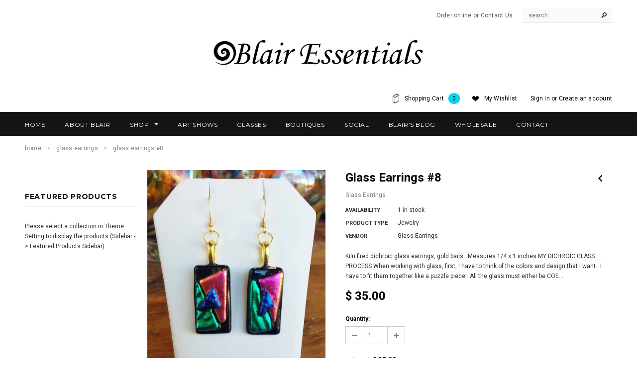

--- FILE ---
content_type: text/html; charset=utf-8
request_url: https://blairessentials.com/collections/glass-earrings/products/glass-earrings-8
body_size: 22943
content:
<!doctype html>
<!--[if lt IE 7]><html class="no-js lt-ie9 lt-ie8 lt-ie7" lang="en"> <![endif]-->
<!--[if IE 7]><html class="no-js lt-ie9 lt-ie8" lang="en"> <![endif]-->
<!--[if IE 8]><html class="no-js lt-ie9" lang="en"> <![endif]-->
<!--[if IE 9 ]><html class="ie9 no-js"> <![endif]-->
<!--[if (gt IE 9)|!(IE)]><!--> <html class="no-js"> <!--<![endif]-->
<head>
  <meta name="google-site-verification" content="RTixSaJ28w8nJEDVO9CI83wfQP_jgtxJ6DRO9YZDxcQ" />
  <meta name="google-site-verification" content="RTixSaJ28w8nJEDVO9CI83wfQP_jgtxJ6DRO9YZDxcQ" />
  <meta name="google-site-verification" content="RTixSaJ28w8nJEDVO9CI83wfQP_jgtxJ6DRO9YZDxcQ" />
  <meta name="google-site-verification" content="RTixSaJ28w8nJEDVO9CI83wfQP_jgtxJ6DRO9YZDxcQ" />
<meta name="google-site-verification" content="RTixSaJ28w8nJEDVO9CI83wfQP_jgtxJ6DRO9YZDxcQ" />
  <meta name="google-site-verification" content="RTixSaJ28w8nJEDVO9CI83wfQP_jgtxJ6DRO9YZDxcQ" />
  <meta name="google-site-verification" content="RTixSaJ28w8nJEDVO9CI83wfQP_jgtxJ6DRO9YZDxcQ" />
  <meta name="google-site-verification" content="RTixSaJ28w8nJEDVO9CI83wfQP_jgtxJ6DRO9YZDxcQ" />
  <!-- Basic page needs ================================================== -->
  <meta charset="utf-8">

  <!-- Title and description ================================================== -->
  <title>
  Glass Earrings #8 &ndash; blair-essentials.com
  </title>

  
  <meta name="description" content="Kiln fired dichroic glass earrings, gold bails.  Measures 1/4 x 1 inches MY DICHROIC GLASS PROCESS When working with glass, first, I have to think of the colors and design that I want.  I have to fit them together like a puzzle piece!  All the glass must either be COE 90 or COE 96, which is the coefficient of expansion">
  

  <!-- Product meta ================================================== -->
  


  <meta property="og:type" content="product">
  <meta property="og:title" content="Glass Earrings #8">
  
  <meta property="og:image" content="http://blairessentials.com/cdn/shop/products/8_4813a056-969f-4115-997e-a1311bd1c940_grande.jpg?v=1489175700">
  <meta property="og:image:secure_url" content="https://blairessentials.com/cdn/shop/products/8_4813a056-969f-4115-997e-a1311bd1c940_grande.jpg?v=1489175700">
  
  <meta property="og:image" content="http://blairessentials.com/cdn/shop/products/8a_grande.jpg?v=1489175722">
  <meta property="og:image:secure_url" content="https://blairessentials.com/cdn/shop/products/8a_grande.jpg?v=1489175722">
  
  <meta property="og:price:amount" content="35.00">
  <meta property="og:price:currency" content="USD">


  <meta property="og:description" content="Kiln fired dichroic glass earrings, gold bails.  Measures 1/4 x 1 inches MY DICHROIC GLASS PROCESS When working with glass, first, I have to think of the colors and design that I want.  I have to fit them together like a puzzle piece!  All the glass must either be COE 90 or COE 96, which is the coefficient of expansion">


  <meta property="og:url" content="https://blairessentials.com/products/glass-earrings-8">
  <meta property="og:site_name" content="blair-essentials.com">
  


  

  <meta name="twitter:card" content="product">
  <meta name="twitter:title" content="Glass Earrings #8">
  <meta name="twitter:description" content="Kiln fired dichroic glass earrings, gold bails.  Measures 1/4 x 1 inches MY DICHROIC GLASS PROCESS When working with glass, first, I have to think of the colors and design that I want.  I have to fit them together like a puzzle piece!  All the glass must either be COE 90 or COE 96, which is the coefficient of expansion.  If the COE does not match, the glass will not fire and melt together.  Luckily there are only 2 types for dichroic glass!  First, I cut my base glass shape, whether I decide to make a square, rectangle, triangle, little square earrings… etc.  Then I begin my design.  To cut the glass, I first score it with a glass cutter from side to side, then use running pliers to make the actual cut.  With some pieces, I make sure the">
  <meta name="twitter:image" content="https://blairessentials.com/cdn/shop/products/8_4813a056-969f-4115-997e-a1311bd1c940_medium.jpg?v=1489175700">
  <meta name="twitter:image:width" content="240">
  <meta name="twitter:image:height" content="240">
  <meta name="twitter:label1" content="Price">
  <meta name="twitter:data1" content="$ 35.00 USD">
  
  <meta name="twitter:label2" content="Brand">
  <meta name="twitter:data2" content="Glass Earrings">
  


  <!-- Helpers ================================================== -->
  <link rel="canonical" href="https://blairessentials.com/products/glass-earrings-8">
  <meta name="viewport" content="width=device-width,initial-scale=1">
  
  <!-- Favicon -->
  <link rel="shortcut icon" href="//blairessentials.com/cdn/shop/t/2/assets/favicon.png?v=164561483376252722351454708718" type="image/x-icon" />
  
   <!-- fonts -->
  
<script type="text/javascript">
  WebFontConfig = {
    google: { families: [ 
      
          'Montserrat:100,200,300,400,500,600,700,800,900'
	  
      
      
      	
      		,
      	      
        'Roboto:100,200,300,400,500,600,700,800,900'
	  
      
      
      	
      		,
      	      
        'Roboto Condensed:100,200,300,400,500,600,700,800,900'
	  
      
      
    ] }
  };
  (function() {
    var wf = document.createElement('script');
    wf.src = ('https:' == document.location.protocol ? 'https' : 'http') +
      '://ajax.googleapis.com/ajax/libs/webfont/1/webfont.js';
    wf.type = 'text/javascript';
    wf.async = 'true';
    var s = document.getElementsByTagName('script')[0];
    s.parentNode.insertBefore(wf, s);
  })(); 
</script>

  
   <!-- Styles -->
   <link href="//blairessentials.com/cdn/shop/t/2/assets/bootstrap.min.css?v=125365494255861483591454708715" rel="stylesheet" type="text/css" media="all" />

<!-- Theme base and media queries -->
<link href="//blairessentials.com/cdn/shop/t/2/assets/owl.carousel.css?v=110508842938087914561454708721" rel="stylesheet" type="text/css" media="all" />
<link href="//blairessentials.com/cdn/shop/t/2/assets/owl.theme.css?v=26972935624028443691454708721" rel="stylesheet" type="text/css" media="all" />
<link href="//blairessentials.com/cdn/shop/t/2/assets/jcarousel.css?v=140402818170508073921454708720" rel="stylesheet" type="text/css" media="all" />
<link href="//blairessentials.com/cdn/shop/t/2/assets/selectize.bootstrap3.css?v=118966386664581825661454708721" rel="stylesheet" type="text/css" media="all" />
<link href="//blairessentials.com/cdn/shop/t/2/assets/jquery.fancybox.css?v=63466834292105058241454708720" rel="stylesheet" type="text/css" media="all" />
<link href="//blairessentials.com/cdn/shop/t/2/assets/component.css?v=167576966610831123851454708717" rel="stylesheet" type="text/css" media="all" />
<link href="//blairessentials.com/cdn/shop/t/2/assets/theme-styles.css?v=31661286904382113151524629313" rel="stylesheet" type="text/css" media="all" />
<link href="//blairessentials.com/cdn/shop/t/2/assets/theme-styles-setting.css?v=43681113369797095391474951823" rel="stylesheet" type="text/css" media="all" />
<link href="//blairessentials.com/cdn/shop/t/2/assets/theme-styles-responsive.css?v=45299063521635512031674768794" rel="stylesheet" type="text/css" media="all" />
<link href="//blairessentials.com/cdn/shop/t/2/assets/animate.css?v=179303490640245229381454708714" rel="stylesheet" type="text/css" media="all" />


<link href="//blairessentials.com/cdn/shop/t/2/assets/retina-responsive.css?v=50821482565149411751472575434" rel="stylesheet" type="text/css" media="all" />

  
   <!-- Scripts -->
  <script src="//ajax.googleapis.com/ajax/libs/jquery/1.8.1/jquery.min.js"></script> 
<script src="//blairessentials.com/cdn/shop/t/2/assets/jquery-cookie.min.js?v=72365755745404048181454708720" type="text/javascript"></script>
<script src="//blairessentials.com/cdn/shop/t/2/assets/selectize.min.js?v=74685606144567451161454708721" type="text/javascript"></script>
<script src="//blairessentials.com/cdn/shop/t/2/assets/jquery.flexslider-min.js?v=61727824838382291461454708720" type="text/javascript"></script>

<script>
  window.ajax_cart = true;
  window.money_format = "$ {{amount}} USD";
  window.shop_currency = "USD";
  window.show_multiple_currencies = false;
  window.loading_url = "//blairessentials.com/cdn/shop/t/2/assets/loading.gif?v=50837312686733260831454708721"; 
  window.use_color_swatch = false;
  window.product_image_resize = true;
  window.enable_sidebar_multiple_choice = false;
  window.dropdowncart_type = "hover";
  window.file_url = "//blairessentials.com/cdn/shop/files/?12";
  window.asset_url = "";
  window.images_size = {
    is_crop: false,
    ratio_width : 1,
    ratio_height : 1.35,
  };
</script>

  <!-- Header hook for plugins ================================================== -->
  <script>window.performance && window.performance.mark && window.performance.mark('shopify.content_for_header.start');</script><meta id="shopify-digital-wallet" name="shopify-digital-wallet" content="/11334884/digital_wallets/dialog">
<meta name="shopify-checkout-api-token" content="2429d7f8b9423ccb3da1db090f230b56">
<link rel="alternate" type="application/json+oembed" href="https://blairessentials.com/products/glass-earrings-8.oembed">
<script async="async" src="/checkouts/internal/preloads.js?locale=en-US"></script>
<link rel="preconnect" href="https://shop.app" crossorigin="anonymous">
<script async="async" src="https://shop.app/checkouts/internal/preloads.js?locale=en-US&shop_id=11334884" crossorigin="anonymous"></script>
<script id="apple-pay-shop-capabilities" type="application/json">{"shopId":11334884,"countryCode":"US","currencyCode":"USD","merchantCapabilities":["supports3DS"],"merchantId":"gid:\/\/shopify\/Shop\/11334884","merchantName":"blair-essentials.com","requiredBillingContactFields":["postalAddress","email"],"requiredShippingContactFields":["postalAddress","email"],"shippingType":"shipping","supportedNetworks":["visa","masterCard","amex","discover","elo","jcb"],"total":{"type":"pending","label":"blair-essentials.com","amount":"1.00"},"shopifyPaymentsEnabled":true,"supportsSubscriptions":true}</script>
<script id="shopify-features" type="application/json">{"accessToken":"2429d7f8b9423ccb3da1db090f230b56","betas":["rich-media-storefront-analytics"],"domain":"blairessentials.com","predictiveSearch":true,"shopId":11334884,"locale":"en"}</script>
<script>var Shopify = Shopify || {};
Shopify.shop = "blair-essentials-com.myshopify.com";
Shopify.locale = "en";
Shopify.currency = {"active":"USD","rate":"1.0"};
Shopify.country = "US";
Shopify.theme = {"name":"ella-theme-source-1-0-9","id":87784902,"schema_name":null,"schema_version":null,"theme_store_id":null,"role":"main"};
Shopify.theme.handle = "null";
Shopify.theme.style = {"id":null,"handle":null};
Shopify.cdnHost = "blairessentials.com/cdn";
Shopify.routes = Shopify.routes || {};
Shopify.routes.root = "/";</script>
<script type="module">!function(o){(o.Shopify=o.Shopify||{}).modules=!0}(window);</script>
<script>!function(o){function n(){var o=[];function n(){o.push(Array.prototype.slice.apply(arguments))}return n.q=o,n}var t=o.Shopify=o.Shopify||{};t.loadFeatures=n(),t.autoloadFeatures=n()}(window);</script>
<script>
  window.ShopifyPay = window.ShopifyPay || {};
  window.ShopifyPay.apiHost = "shop.app\/pay";
  window.ShopifyPay.redirectState = null;
</script>
<script id="shop-js-analytics" type="application/json">{"pageType":"product"}</script>
<script defer="defer" async type="module" src="//blairessentials.com/cdn/shopifycloud/shop-js/modules/v2/client.init-shop-cart-sync_D0dqhulL.en.esm.js"></script>
<script defer="defer" async type="module" src="//blairessentials.com/cdn/shopifycloud/shop-js/modules/v2/chunk.common_CpVO7qML.esm.js"></script>
<script type="module">
  await import("//blairessentials.com/cdn/shopifycloud/shop-js/modules/v2/client.init-shop-cart-sync_D0dqhulL.en.esm.js");
await import("//blairessentials.com/cdn/shopifycloud/shop-js/modules/v2/chunk.common_CpVO7qML.esm.js");

  window.Shopify.SignInWithShop?.initShopCartSync?.({"fedCMEnabled":true,"windoidEnabled":true});

</script>
<script>
  window.Shopify = window.Shopify || {};
  if (!window.Shopify.featureAssets) window.Shopify.featureAssets = {};
  window.Shopify.featureAssets['shop-js'] = {"shop-cart-sync":["modules/v2/client.shop-cart-sync_D9bwt38V.en.esm.js","modules/v2/chunk.common_CpVO7qML.esm.js"],"init-fed-cm":["modules/v2/client.init-fed-cm_BJ8NPuHe.en.esm.js","modules/v2/chunk.common_CpVO7qML.esm.js"],"init-shop-email-lookup-coordinator":["modules/v2/client.init-shop-email-lookup-coordinator_pVrP2-kG.en.esm.js","modules/v2/chunk.common_CpVO7qML.esm.js"],"shop-cash-offers":["modules/v2/client.shop-cash-offers_CNh7FWN-.en.esm.js","modules/v2/chunk.common_CpVO7qML.esm.js","modules/v2/chunk.modal_DKF6x0Jh.esm.js"],"init-shop-cart-sync":["modules/v2/client.init-shop-cart-sync_D0dqhulL.en.esm.js","modules/v2/chunk.common_CpVO7qML.esm.js"],"init-windoid":["modules/v2/client.init-windoid_DaoAelzT.en.esm.js","modules/v2/chunk.common_CpVO7qML.esm.js"],"shop-toast-manager":["modules/v2/client.shop-toast-manager_1DND8Tac.en.esm.js","modules/v2/chunk.common_CpVO7qML.esm.js"],"pay-button":["modules/v2/client.pay-button_CFeQi1r6.en.esm.js","modules/v2/chunk.common_CpVO7qML.esm.js"],"shop-button":["modules/v2/client.shop-button_Ca94MDdQ.en.esm.js","modules/v2/chunk.common_CpVO7qML.esm.js"],"shop-login-button":["modules/v2/client.shop-login-button_DPYNfp1Z.en.esm.js","modules/v2/chunk.common_CpVO7qML.esm.js","modules/v2/chunk.modal_DKF6x0Jh.esm.js"],"avatar":["modules/v2/client.avatar_BTnouDA3.en.esm.js"],"shop-follow-button":["modules/v2/client.shop-follow-button_BMKh4nJE.en.esm.js","modules/v2/chunk.common_CpVO7qML.esm.js","modules/v2/chunk.modal_DKF6x0Jh.esm.js"],"init-customer-accounts-sign-up":["modules/v2/client.init-customer-accounts-sign-up_CJXi5kRN.en.esm.js","modules/v2/client.shop-login-button_DPYNfp1Z.en.esm.js","modules/v2/chunk.common_CpVO7qML.esm.js","modules/v2/chunk.modal_DKF6x0Jh.esm.js"],"init-shop-for-new-customer-accounts":["modules/v2/client.init-shop-for-new-customer-accounts_BoBxkgWu.en.esm.js","modules/v2/client.shop-login-button_DPYNfp1Z.en.esm.js","modules/v2/chunk.common_CpVO7qML.esm.js","modules/v2/chunk.modal_DKF6x0Jh.esm.js"],"init-customer-accounts":["modules/v2/client.init-customer-accounts_DCuDTzpR.en.esm.js","modules/v2/client.shop-login-button_DPYNfp1Z.en.esm.js","modules/v2/chunk.common_CpVO7qML.esm.js","modules/v2/chunk.modal_DKF6x0Jh.esm.js"],"checkout-modal":["modules/v2/client.checkout-modal_U_3e4VxF.en.esm.js","modules/v2/chunk.common_CpVO7qML.esm.js","modules/v2/chunk.modal_DKF6x0Jh.esm.js"],"lead-capture":["modules/v2/client.lead-capture_DEgn0Z8u.en.esm.js","modules/v2/chunk.common_CpVO7qML.esm.js","modules/v2/chunk.modal_DKF6x0Jh.esm.js"],"shop-login":["modules/v2/client.shop-login_CoM5QKZ_.en.esm.js","modules/v2/chunk.common_CpVO7qML.esm.js","modules/v2/chunk.modal_DKF6x0Jh.esm.js"],"payment-terms":["modules/v2/client.payment-terms_BmrqWn8r.en.esm.js","modules/v2/chunk.common_CpVO7qML.esm.js","modules/v2/chunk.modal_DKF6x0Jh.esm.js"]};
</script>
<script>(function() {
  var isLoaded = false;
  function asyncLoad() {
    if (isLoaded) return;
    isLoaded = true;
    var urls = ["\/\/www.powr.io\/powr.js?powr-token=blair-essentials-com.myshopify.com\u0026external-type=shopify\u0026shop=blair-essentials-com.myshopify.com"];
    for (var i = 0; i < urls.length; i++) {
      var s = document.createElement('script');
      s.type = 'text/javascript';
      s.async = true;
      s.src = urls[i];
      var x = document.getElementsByTagName('script')[0];
      x.parentNode.insertBefore(s, x);
    }
  };
  if(window.attachEvent) {
    window.attachEvent('onload', asyncLoad);
  } else {
    window.addEventListener('load', asyncLoad, false);
  }
})();</script>
<script id="__st">var __st={"a":11334884,"offset":-18000,"reqid":"4de3c648-b339-46af-8e30-20b4e5f7770d-1765102888","pageurl":"blairessentials.com\/collections\/glass-earrings\/products\/glass-earrings-8","u":"d35be89d95d7","p":"product","rtyp":"product","rid":9917522822};</script>
<script>window.ShopifyPaypalV4VisibilityTracking = true;</script>
<script id="captcha-bootstrap">!function(){'use strict';const t='contact',e='account',n='new_comment',o=[[t,t],['blogs',n],['comments',n],[t,'customer']],c=[[e,'customer_login'],[e,'guest_login'],[e,'recover_customer_password'],[e,'create_customer']],r=t=>t.map((([t,e])=>`form[action*='/${t}']:not([data-nocaptcha='true']) input[name='form_type'][value='${e}']`)).join(','),a=t=>()=>t?[...document.querySelectorAll(t)].map((t=>t.form)):[];function s(){const t=[...o],e=r(t);return a(e)}const i='password',u='form_key',d=['recaptcha-v3-token','g-recaptcha-response','h-captcha-response',i],f=()=>{try{return window.sessionStorage}catch{return}},m='__shopify_v',_=t=>t.elements[u];function p(t,e,n=!1){try{const o=window.sessionStorage,c=JSON.parse(o.getItem(e)),{data:r}=function(t){const{data:e,action:n}=t;return t[m]||n?{data:e,action:n}:{data:t,action:n}}(c);for(const[e,n]of Object.entries(r))t.elements[e]&&(t.elements[e].value=n);n&&o.removeItem(e)}catch(o){console.error('form repopulation failed',{error:o})}}const l='form_type',E='cptcha';function T(t){t.dataset[E]=!0}const w=window,h=w.document,L='Shopify',v='ce_forms',y='captcha';let A=!1;((t,e)=>{const n=(g='f06e6c50-85a8-45c8-87d0-21a2b65856fe',I='https://cdn.shopify.com/shopifycloud/storefront-forms-hcaptcha/ce_storefront_forms_captcha_hcaptcha.v1.5.2.iife.js',D={infoText:'Protected by hCaptcha',privacyText:'Privacy',termsText:'Terms'},(t,e,n)=>{const o=w[L][v],c=o.bindForm;if(c)return c(t,g,e,D).then(n);var r;o.q.push([[t,g,e,D],n]),r=I,A||(h.body.append(Object.assign(h.createElement('script'),{id:'captcha-provider',async:!0,src:r})),A=!0)});var g,I,D;w[L]=w[L]||{},w[L][v]=w[L][v]||{},w[L][v].q=[],w[L][y]=w[L][y]||{},w[L][y].protect=function(t,e){n(t,void 0,e),T(t)},Object.freeze(w[L][y]),function(t,e,n,w,h,L){const[v,y,A,g]=function(t,e,n){const i=e?o:[],u=t?c:[],d=[...i,...u],f=r(d),m=r(i),_=r(d.filter((([t,e])=>n.includes(e))));return[a(f),a(m),a(_),s()]}(w,h,L),I=t=>{const e=t.target;return e instanceof HTMLFormElement?e:e&&e.form},D=t=>v().includes(t);t.addEventListener('submit',(t=>{const e=I(t);if(!e)return;const n=D(e)&&!e.dataset.hcaptchaBound&&!e.dataset.recaptchaBound,o=_(e),c=g().includes(e)&&(!o||!o.value);(n||c)&&t.preventDefault(),c&&!n&&(function(t){try{if(!f())return;!function(t){const e=f();if(!e)return;const n=_(t);if(!n)return;const o=n.value;o&&e.removeItem(o)}(t);const e=Array.from(Array(32),(()=>Math.random().toString(36)[2])).join('');!function(t,e){_(t)||t.append(Object.assign(document.createElement('input'),{type:'hidden',name:u})),t.elements[u].value=e}(t,e),function(t,e){const n=f();if(!n)return;const o=[...t.querySelectorAll(`input[type='${i}']`)].map((({name:t})=>t)),c=[...d,...o],r={};for(const[a,s]of new FormData(t).entries())c.includes(a)||(r[a]=s);n.setItem(e,JSON.stringify({[m]:1,action:t.action,data:r}))}(t,e)}catch(e){console.error('failed to persist form',e)}}(e),e.submit())}));const S=(t,e)=>{t&&!t.dataset[E]&&(n(t,e.some((e=>e===t))),T(t))};for(const o of['focusin','change'])t.addEventListener(o,(t=>{const e=I(t);D(e)&&S(e,y())}));const B=e.get('form_key'),M=e.get(l),P=B&&M;t.addEventListener('DOMContentLoaded',(()=>{const t=y();if(P)for(const e of t)e.elements[l].value===M&&p(e,B);[...new Set([...A(),...v().filter((t=>'true'===t.dataset.shopifyCaptcha))])].forEach((e=>S(e,t)))}))}(h,new URLSearchParams(w.location.search),n,t,e,['guest_login'])})(!0,!0)}();</script>
<script integrity="sha256-52AcMU7V7pcBOXWImdc/TAGTFKeNjmkeM1Pvks/DTgc=" data-source-attribution="shopify.loadfeatures" defer="defer" src="//blairessentials.com/cdn/shopifycloud/storefront/assets/storefront/load_feature-81c60534.js" crossorigin="anonymous"></script>
<script crossorigin="anonymous" defer="defer" src="//blairessentials.com/cdn/shopifycloud/storefront/assets/shopify_pay/storefront-65b4c6d7.js?v=20250812"></script>
<script data-source-attribution="shopify.dynamic_checkout.dynamic.init">var Shopify=Shopify||{};Shopify.PaymentButton=Shopify.PaymentButton||{isStorefrontPortableWallets:!0,init:function(){window.Shopify.PaymentButton.init=function(){};var t=document.createElement("script");t.src="https://blairessentials.com/cdn/shopifycloud/portable-wallets/latest/portable-wallets.en.js",t.type="module",document.head.appendChild(t)}};
</script>
<script data-source-attribution="shopify.dynamic_checkout.buyer_consent">
  function portableWalletsHideBuyerConsent(e){var t=document.getElementById("shopify-buyer-consent"),n=document.getElementById("shopify-subscription-policy-button");t&&n&&(t.classList.add("hidden"),t.setAttribute("aria-hidden","true"),n.removeEventListener("click",e))}function portableWalletsShowBuyerConsent(e){var t=document.getElementById("shopify-buyer-consent"),n=document.getElementById("shopify-subscription-policy-button");t&&n&&(t.classList.remove("hidden"),t.removeAttribute("aria-hidden"),n.addEventListener("click",e))}window.Shopify?.PaymentButton&&(window.Shopify.PaymentButton.hideBuyerConsent=portableWalletsHideBuyerConsent,window.Shopify.PaymentButton.showBuyerConsent=portableWalletsShowBuyerConsent);
</script>
<script data-source-attribution="shopify.dynamic_checkout.cart.bootstrap">document.addEventListener("DOMContentLoaded",(function(){function t(){return document.querySelector("shopify-accelerated-checkout-cart, shopify-accelerated-checkout")}if(t())Shopify.PaymentButton.init();else{new MutationObserver((function(e,n){t()&&(Shopify.PaymentButton.init(),n.disconnect())})).observe(document.body,{childList:!0,subtree:!0})}}));
</script>
<link id="shopify-accelerated-checkout-styles" rel="stylesheet" media="screen" href="https://blairessentials.com/cdn/shopifycloud/portable-wallets/latest/accelerated-checkout-backwards-compat.css" crossorigin="anonymous">
<style id="shopify-accelerated-checkout-cart">
        #shopify-buyer-consent {
  margin-top: 1em;
  display: inline-block;
  width: 100%;
}

#shopify-buyer-consent.hidden {
  display: none;
}

#shopify-subscription-policy-button {
  background: none;
  border: none;
  padding: 0;
  text-decoration: underline;
  font-size: inherit;
  cursor: pointer;
}

#shopify-subscription-policy-button::before {
  box-shadow: none;
}

      </style>

<script>window.performance && window.performance.mark && window.performance.mark('shopify.content_for_header.end');</script>

  <!--[if lt IE 9]>
  <script src="//html5shiv.googlecode.com/svn/trunk/html5.js" type="text/javascript"></script>
  <![endif]-->

  
  

<link href="https://monorail-edge.shopifysvc.com" rel="dns-prefetch">
<script>(function(){if ("sendBeacon" in navigator && "performance" in window) {try {var session_token_from_headers = performance.getEntriesByType('navigation')[0].serverTiming.find(x => x.name == '_s').description;} catch {var session_token_from_headers = undefined;}var session_cookie_matches = document.cookie.match(/_shopify_s=([^;]*)/);var session_token_from_cookie = session_cookie_matches && session_cookie_matches.length === 2 ? session_cookie_matches[1] : "";var session_token = session_token_from_headers || session_token_from_cookie || "";function handle_abandonment_event(e) {var entries = performance.getEntries().filter(function(entry) {return /monorail-edge.shopifysvc.com/.test(entry.name);});if (!window.abandonment_tracked && entries.length === 0) {window.abandonment_tracked = true;var currentMs = Date.now();var navigation_start = performance.timing.navigationStart;var payload = {shop_id: 11334884,url: window.location.href,navigation_start,duration: currentMs - navigation_start,session_token,page_type: "product"};window.navigator.sendBeacon("https://monorail-edge.shopifysvc.com/v1/produce", JSON.stringify({schema_id: "online_store_buyer_site_abandonment/1.1",payload: payload,metadata: {event_created_at_ms: currentMs,event_sent_at_ms: currentMs}}));}}window.addEventListener('pagehide', handle_abandonment_event);}}());</script>
<script id="web-pixels-manager-setup">(function e(e,d,r,n,o){if(void 0===o&&(o={}),!Boolean(null===(a=null===(i=window.Shopify)||void 0===i?void 0:i.analytics)||void 0===a?void 0:a.replayQueue)){var i,a;window.Shopify=window.Shopify||{};var t=window.Shopify;t.analytics=t.analytics||{};var s=t.analytics;s.replayQueue=[],s.publish=function(e,d,r){return s.replayQueue.push([e,d,r]),!0};try{self.performance.mark("wpm:start")}catch(e){}var l=function(){var e={modern:/Edge?\/(1{2}[4-9]|1[2-9]\d|[2-9]\d{2}|\d{4,})\.\d+(\.\d+|)|Firefox\/(1{2}[4-9]|1[2-9]\d|[2-9]\d{2}|\d{4,})\.\d+(\.\d+|)|Chrom(ium|e)\/(9{2}|\d{3,})\.\d+(\.\d+|)|(Maci|X1{2}).+ Version\/(15\.\d+|(1[6-9]|[2-9]\d|\d{3,})\.\d+)([,.]\d+|)( \(\w+\)|)( Mobile\/\w+|) Safari\/|Chrome.+OPR\/(9{2}|\d{3,})\.\d+\.\d+|(CPU[ +]OS|iPhone[ +]OS|CPU[ +]iPhone|CPU IPhone OS|CPU iPad OS)[ +]+(15[._]\d+|(1[6-9]|[2-9]\d|\d{3,})[._]\d+)([._]\d+|)|Android:?[ /-](13[3-9]|1[4-9]\d|[2-9]\d{2}|\d{4,})(\.\d+|)(\.\d+|)|Android.+Firefox\/(13[5-9]|1[4-9]\d|[2-9]\d{2}|\d{4,})\.\d+(\.\d+|)|Android.+Chrom(ium|e)\/(13[3-9]|1[4-9]\d|[2-9]\d{2}|\d{4,})\.\d+(\.\d+|)|SamsungBrowser\/([2-9]\d|\d{3,})\.\d+/,legacy:/Edge?\/(1[6-9]|[2-9]\d|\d{3,})\.\d+(\.\d+|)|Firefox\/(5[4-9]|[6-9]\d|\d{3,})\.\d+(\.\d+|)|Chrom(ium|e)\/(5[1-9]|[6-9]\d|\d{3,})\.\d+(\.\d+|)([\d.]+$|.*Safari\/(?![\d.]+ Edge\/[\d.]+$))|(Maci|X1{2}).+ Version\/(10\.\d+|(1[1-9]|[2-9]\d|\d{3,})\.\d+)([,.]\d+|)( \(\w+\)|)( Mobile\/\w+|) Safari\/|Chrome.+OPR\/(3[89]|[4-9]\d|\d{3,})\.\d+\.\d+|(CPU[ +]OS|iPhone[ +]OS|CPU[ +]iPhone|CPU IPhone OS|CPU iPad OS)[ +]+(10[._]\d+|(1[1-9]|[2-9]\d|\d{3,})[._]\d+)([._]\d+|)|Android:?[ /-](13[3-9]|1[4-9]\d|[2-9]\d{2}|\d{4,})(\.\d+|)(\.\d+|)|Mobile Safari.+OPR\/([89]\d|\d{3,})\.\d+\.\d+|Android.+Firefox\/(13[5-9]|1[4-9]\d|[2-9]\d{2}|\d{4,})\.\d+(\.\d+|)|Android.+Chrom(ium|e)\/(13[3-9]|1[4-9]\d|[2-9]\d{2}|\d{4,})\.\d+(\.\d+|)|Android.+(UC? ?Browser|UCWEB|U3)[ /]?(15\.([5-9]|\d{2,})|(1[6-9]|[2-9]\d|\d{3,})\.\d+)\.\d+|SamsungBrowser\/(5\.\d+|([6-9]|\d{2,})\.\d+)|Android.+MQ{2}Browser\/(14(\.(9|\d{2,})|)|(1[5-9]|[2-9]\d|\d{3,})(\.\d+|))(\.\d+|)|K[Aa][Ii]OS\/(3\.\d+|([4-9]|\d{2,})\.\d+)(\.\d+|)/},d=e.modern,r=e.legacy,n=navigator.userAgent;return n.match(d)?"modern":n.match(r)?"legacy":"unknown"}(),u="modern"===l?"modern":"legacy",c=(null!=n?n:{modern:"",legacy:""})[u],f=function(e){return[e.baseUrl,"/wpm","/b",e.hashVersion,"modern"===e.buildTarget?"m":"l",".js"].join("")}({baseUrl:d,hashVersion:r,buildTarget:u}),m=function(e){var d=e.version,r=e.bundleTarget,n=e.surface,o=e.pageUrl,i=e.monorailEndpoint;return{emit:function(e){var a=e.status,t=e.errorMsg,s=(new Date).getTime(),l=JSON.stringify({metadata:{event_sent_at_ms:s},events:[{schema_id:"web_pixels_manager_load/3.1",payload:{version:d,bundle_target:r,page_url:o,status:a,surface:n,error_msg:t},metadata:{event_created_at_ms:s}}]});if(!i)return console&&console.warn&&console.warn("[Web Pixels Manager] No Monorail endpoint provided, skipping logging."),!1;try{return self.navigator.sendBeacon.bind(self.navigator)(i,l)}catch(e){}var u=new XMLHttpRequest;try{return u.open("POST",i,!0),u.setRequestHeader("Content-Type","text/plain"),u.send(l),!0}catch(e){return console&&console.warn&&console.warn("[Web Pixels Manager] Got an unhandled error while logging to Monorail."),!1}}}}({version:r,bundleTarget:l,surface:e.surface,pageUrl:self.location.href,monorailEndpoint:e.monorailEndpoint});try{o.browserTarget=l,function(e){var d=e.src,r=e.async,n=void 0===r||r,o=e.onload,i=e.onerror,a=e.sri,t=e.scriptDataAttributes,s=void 0===t?{}:t,l=document.createElement("script"),u=document.querySelector("head"),c=document.querySelector("body");if(l.async=n,l.src=d,a&&(l.integrity=a,l.crossOrigin="anonymous"),s)for(var f in s)if(Object.prototype.hasOwnProperty.call(s,f))try{l.dataset[f]=s[f]}catch(e){}if(o&&l.addEventListener("load",o),i&&l.addEventListener("error",i),u)u.appendChild(l);else{if(!c)throw new Error("Did not find a head or body element to append the script");c.appendChild(l)}}({src:f,async:!0,onload:function(){if(!function(){var e,d;return Boolean(null===(d=null===(e=window.Shopify)||void 0===e?void 0:e.analytics)||void 0===d?void 0:d.initialized)}()){var d=window.webPixelsManager.init(e)||void 0;if(d){var r=window.Shopify.analytics;r.replayQueue.forEach((function(e){var r=e[0],n=e[1],o=e[2];d.publishCustomEvent(r,n,o)})),r.replayQueue=[],r.publish=d.publishCustomEvent,r.visitor=d.visitor,r.initialized=!0}}},onerror:function(){return m.emit({status:"failed",errorMsg:"".concat(f," has failed to load")})},sri:function(e){var d=/^sha384-[A-Za-z0-9+/=]+$/;return"string"==typeof e&&d.test(e)}(c)?c:"",scriptDataAttributes:o}),m.emit({status:"loading"})}catch(e){m.emit({status:"failed",errorMsg:(null==e?void 0:e.message)||"Unknown error"})}}})({shopId: 11334884,storefrontBaseUrl: "https://blairessentials.com",extensionsBaseUrl: "https://extensions.shopifycdn.com/cdn/shopifycloud/web-pixels-manager",monorailEndpoint: "https://monorail-edge.shopifysvc.com/unstable/produce_batch",surface: "storefront-renderer",enabledBetaFlags: ["2dca8a86"],webPixelsConfigList: [{"id":"shopify-app-pixel","configuration":"{}","eventPayloadVersion":"v1","runtimeContext":"STRICT","scriptVersion":"0450","apiClientId":"shopify-pixel","type":"APP","privacyPurposes":["ANALYTICS","MARKETING"]},{"id":"shopify-custom-pixel","eventPayloadVersion":"v1","runtimeContext":"LAX","scriptVersion":"0450","apiClientId":"shopify-pixel","type":"CUSTOM","privacyPurposes":["ANALYTICS","MARKETING"]}],isMerchantRequest: false,initData: {"shop":{"name":"blair-essentials.com","paymentSettings":{"currencyCode":"USD"},"myshopifyDomain":"blair-essentials-com.myshopify.com","countryCode":"US","storefrontUrl":"https:\/\/blairessentials.com"},"customer":null,"cart":null,"checkout":null,"productVariants":[{"price":{"amount":35.0,"currencyCode":"USD"},"product":{"title":"Glass Earrings #8","vendor":"Glass Earrings","id":"9917522822","untranslatedTitle":"Glass Earrings #8","url":"\/products\/glass-earrings-8","type":"Jewelry"},"id":"38196996934","image":{"src":"\/\/blairessentials.com\/cdn\/shop\/products\/8_4813a056-969f-4115-997e-a1311bd1c940.jpg?v=1489175700"},"sku":"","title":"Default Title","untranslatedTitle":"Default Title"}],"purchasingCompany":null},},"https://blairessentials.com/cdn","ae1676cfwd2530674p4253c800m34e853cb",{"modern":"","legacy":""},{"shopId":"11334884","storefrontBaseUrl":"https:\/\/blairessentials.com","extensionBaseUrl":"https:\/\/extensions.shopifycdn.com\/cdn\/shopifycloud\/web-pixels-manager","surface":"storefront-renderer","enabledBetaFlags":"[\"2dca8a86\"]","isMerchantRequest":"false","hashVersion":"ae1676cfwd2530674p4253c800m34e853cb","publish":"custom","events":"[[\"page_viewed\",{}],[\"product_viewed\",{\"productVariant\":{\"price\":{\"amount\":35.0,\"currencyCode\":\"USD\"},\"product\":{\"title\":\"Glass Earrings #8\",\"vendor\":\"Glass Earrings\",\"id\":\"9917522822\",\"untranslatedTitle\":\"Glass Earrings #8\",\"url\":\"\/products\/glass-earrings-8\",\"type\":\"Jewelry\"},\"id\":\"38196996934\",\"image\":{\"src\":\"\/\/blairessentials.com\/cdn\/shop\/products\/8_4813a056-969f-4115-997e-a1311bd1c940.jpg?v=1489175700\"},\"sku\":\"\",\"title\":\"Default Title\",\"untranslatedTitle\":\"Default Title\"}}]]"});</script><script>
  window.ShopifyAnalytics = window.ShopifyAnalytics || {};
  window.ShopifyAnalytics.meta = window.ShopifyAnalytics.meta || {};
  window.ShopifyAnalytics.meta.currency = 'USD';
  var meta = {"product":{"id":9917522822,"gid":"gid:\/\/shopify\/Product\/9917522822","vendor":"Glass Earrings","type":"Jewelry","variants":[{"id":38196996934,"price":3500,"name":"Glass Earrings #8","public_title":null,"sku":""}],"remote":false},"page":{"pageType":"product","resourceType":"product","resourceId":9917522822}};
  for (var attr in meta) {
    window.ShopifyAnalytics.meta[attr] = meta[attr];
  }
</script>
<script class="analytics">
  (function () {
    var customDocumentWrite = function(content) {
      var jquery = null;

      if (window.jQuery) {
        jquery = window.jQuery;
      } else if (window.Checkout && window.Checkout.$) {
        jquery = window.Checkout.$;
      }

      if (jquery) {
        jquery('body').append(content);
      }
    };

    var hasLoggedConversion = function(token) {
      if (token) {
        return document.cookie.indexOf('loggedConversion=' + token) !== -1;
      }
      return false;
    }

    var setCookieIfConversion = function(token) {
      if (token) {
        var twoMonthsFromNow = new Date(Date.now());
        twoMonthsFromNow.setMonth(twoMonthsFromNow.getMonth() + 2);

        document.cookie = 'loggedConversion=' + token + '; expires=' + twoMonthsFromNow;
      }
    }

    var trekkie = window.ShopifyAnalytics.lib = window.trekkie = window.trekkie || [];
    if (trekkie.integrations) {
      return;
    }
    trekkie.methods = [
      'identify',
      'page',
      'ready',
      'track',
      'trackForm',
      'trackLink'
    ];
    trekkie.factory = function(method) {
      return function() {
        var args = Array.prototype.slice.call(arguments);
        args.unshift(method);
        trekkie.push(args);
        return trekkie;
      };
    };
    for (var i = 0; i < trekkie.methods.length; i++) {
      var key = trekkie.methods[i];
      trekkie[key] = trekkie.factory(key);
    }
    trekkie.load = function(config) {
      trekkie.config = config || {};
      trekkie.config.initialDocumentCookie = document.cookie;
      var first = document.getElementsByTagName('script')[0];
      var script = document.createElement('script');
      script.type = 'text/javascript';
      script.onerror = function(e) {
        var scriptFallback = document.createElement('script');
        scriptFallback.type = 'text/javascript';
        scriptFallback.onerror = function(error) {
                var Monorail = {
      produce: function produce(monorailDomain, schemaId, payload) {
        var currentMs = new Date().getTime();
        var event = {
          schema_id: schemaId,
          payload: payload,
          metadata: {
            event_created_at_ms: currentMs,
            event_sent_at_ms: currentMs
          }
        };
        return Monorail.sendRequest("https://" + monorailDomain + "/v1/produce", JSON.stringify(event));
      },
      sendRequest: function sendRequest(endpointUrl, payload) {
        // Try the sendBeacon API
        if (window && window.navigator && typeof window.navigator.sendBeacon === 'function' && typeof window.Blob === 'function' && !Monorail.isIos12()) {
          var blobData = new window.Blob([payload], {
            type: 'text/plain'
          });

          if (window.navigator.sendBeacon(endpointUrl, blobData)) {
            return true;
          } // sendBeacon was not successful

        } // XHR beacon

        var xhr = new XMLHttpRequest();

        try {
          xhr.open('POST', endpointUrl);
          xhr.setRequestHeader('Content-Type', 'text/plain');
          xhr.send(payload);
        } catch (e) {
          console.log(e);
        }

        return false;
      },
      isIos12: function isIos12() {
        return window.navigator.userAgent.lastIndexOf('iPhone; CPU iPhone OS 12_') !== -1 || window.navigator.userAgent.lastIndexOf('iPad; CPU OS 12_') !== -1;
      }
    };
    Monorail.produce('monorail-edge.shopifysvc.com',
      'trekkie_storefront_load_errors/1.1',
      {shop_id: 11334884,
      theme_id: 87784902,
      app_name: "storefront",
      context_url: window.location.href,
      source_url: "//blairessentials.com/cdn/s/trekkie.storefront.94e7babdf2ec3663c2b14be7d5a3b25b9303ebb0.min.js"});

        };
        scriptFallback.async = true;
        scriptFallback.src = '//blairessentials.com/cdn/s/trekkie.storefront.94e7babdf2ec3663c2b14be7d5a3b25b9303ebb0.min.js';
        first.parentNode.insertBefore(scriptFallback, first);
      };
      script.async = true;
      script.src = '//blairessentials.com/cdn/s/trekkie.storefront.94e7babdf2ec3663c2b14be7d5a3b25b9303ebb0.min.js';
      first.parentNode.insertBefore(script, first);
    };
    trekkie.load(
      {"Trekkie":{"appName":"storefront","development":false,"defaultAttributes":{"shopId":11334884,"isMerchantRequest":null,"themeId":87784902,"themeCityHash":"2413381193079775159","contentLanguage":"en","currency":"USD","eventMetadataId":"8425386e-963e-40b5-be7d-49059a73059c"},"isServerSideCookieWritingEnabled":true,"monorailRegion":"shop_domain","enabledBetaFlags":["f0df213a"]},"Session Attribution":{},"S2S":{"facebookCapiEnabled":false,"source":"trekkie-storefront-renderer","apiClientId":580111}}
    );

    var loaded = false;
    trekkie.ready(function() {
      if (loaded) return;
      loaded = true;

      window.ShopifyAnalytics.lib = window.trekkie;

      var originalDocumentWrite = document.write;
      document.write = customDocumentWrite;
      try { window.ShopifyAnalytics.merchantGoogleAnalytics.call(this); } catch(error) {};
      document.write = originalDocumentWrite;

      window.ShopifyAnalytics.lib.page(null,{"pageType":"product","resourceType":"product","resourceId":9917522822,"shopifyEmitted":true});

      var match = window.location.pathname.match(/checkouts\/(.+)\/(thank_you|post_purchase)/)
      var token = match? match[1]: undefined;
      if (!hasLoggedConversion(token)) {
        setCookieIfConversion(token);
        window.ShopifyAnalytics.lib.track("Viewed Product",{"currency":"USD","variantId":38196996934,"productId":9917522822,"productGid":"gid:\/\/shopify\/Product\/9917522822","name":"Glass Earrings #8","price":"35.00","sku":"","brand":"Glass Earrings","variant":null,"category":"Jewelry","nonInteraction":true,"remote":false},undefined,undefined,{"shopifyEmitted":true});
      window.ShopifyAnalytics.lib.track("monorail:\/\/trekkie_storefront_viewed_product\/1.1",{"currency":"USD","variantId":38196996934,"productId":9917522822,"productGid":"gid:\/\/shopify\/Product\/9917522822","name":"Glass Earrings #8","price":"35.00","sku":"","brand":"Glass Earrings","variant":null,"category":"Jewelry","nonInteraction":true,"remote":false,"referer":"https:\/\/blairessentials.com\/collections\/glass-earrings\/products\/glass-earrings-8"});
      }
    });


        var eventsListenerScript = document.createElement('script');
        eventsListenerScript.async = true;
        eventsListenerScript.src = "//blairessentials.com/cdn/shopifycloud/storefront/assets/shop_events_listener-3da45d37.js";
        document.getElementsByTagName('head')[0].appendChild(eventsListenerScript);

})();</script>
<script
  defer
  src="https://blairessentials.com/cdn/shopifycloud/perf-kit/shopify-perf-kit-2.1.2.min.js"
  data-application="storefront-renderer"
  data-shop-id="11334884"
  data-render-region="gcp-us-east1"
  data-page-type="product"
  data-theme-instance-id="87784902"
  data-theme-name=""
  data-theme-version=""
  data-monorail-region="shop_domain"
  data-resource-timing-sampling-rate="10"
  data-shs="true"
  data-shs-beacon="true"
  data-shs-export-with-fetch="true"
  data-shs-logs-sample-rate="1"
></script>
</head>


<body id="glass-earrings-8" class=" template-product" >
  <nav class="cbp-spmenu cbp-spmenu-vertical cbp-spmenu-left" id="cbp-spmenu-s1">
    <div class="gf-menu-device-wrapper">
      <div class="gf-menu-device-container"></div>
    </div>             
  </nav>
  <div class="wrapper-container">	
	<header class="site-header" role="banner">
  
  
  <div class="header-bottom">
    <div class="container">

      <div class="header-mobile">
        <div class="menu-block visible-phone"><!-- start Navigation Mobile  -->
          <div id="showLeftPush"></div>
        </div><!-- end Navigation Mobile  --> 

        <div class="customer-area dropdown">
          <a data-toggle="dropdown" href="#">Dropdown trigger</a>
          <div class="dropdown-menu" role="menu" aria-labelledby="dLabel">
            <p ><a href="/account">My Account</a></p>
            <div class="wishlist"><a href="/pages/wish-list" title="Wishlist">My Wishlist</a></div>
          </div>
        </div>
      </div>

      <div class="header-panel-top">
        <div class="nav-search">


<a class="icon-search" href="javascript:void(0)">Search</a>
<form action="/search" method="get" class="input-group search-bar" role="search">
  
  

  <input type="text" name="q" value="" placeholder="search" class="input-group-field" aria-label="Search Site" autocomplete="off">
  <span class="input-group-btn">
    <input type="submit" class="btn" value="Search">
  </span>
</form>
</div>
        <div class="currency"></div>
        
        
        <p class="text_order">Order online or <a href="/pages/contact">Contact Us</a></p>
        
        
      </div>
      
      <div class="header-panel">
        <div class="row">
          <h1 class="header-logo text-center col-xs-12">
            
            <a href="/">
              <img src="//blairessentials.com/cdn/shop/t/2/assets/logo.png?v=41195247694120623581472575432" alt="blair-essentials.com" />
              
              	<img src="//blairessentials.com/cdn/shop/t/2/assets/logo_2x.png?v=41195247694120623581472575432" alt="blair-essentials.com" />
              
            </a>
            
          </h1>

          <div class="header-panel-bottom col-xs-12">
            

            

<ul class="customer-links">
  
  <li class="wishlist">
    <span class="icon">&nbsp;</span>
    <a href="/pages/wish-list" title="My Wishlist">My Wishlist</a>
  </li>
  
  <li>
    <a href="https://blairessentials.com/customer_authentication/redirect?locale=en&amp;region_country=US" id="customer_login_link">Sign In</a>
    
    <span class="or">or</span>
    <a href="https://shopify.com/11334884/account?locale=en" id="customer_register_link">Create an account</a>
    
  </li>
</ul>



            <div class="top-header ">
              <div class="wrapper-top-cart">
                <p class="top-cart">
                  <span class="icon">&nbsp;</span>
                  <a href="javascript:void(0)" id="cartToggle">
                    <span class="first">Shopping Cart</span>
                    <span id="cartCount">0</span>
                  </a> 
                </p>
                <div id="dropdown-cart" style="display:none"> 
                  <div class="no-items">
                    <p>It appears that your cart is currently empty!</p>
                    <p class="text-continue"><a href="javascript:void(0)">Continue Shopping</a></p>
                  </div>
                  <div class="has-items">
                    <ol class="mini-products-list">  
                      
                    </ol>
                    <div class="summary">                
                      <p class="total">
                        <span class="label" style="color:#000">Total:</span>
                        <span class="price">$ 0.00</span> 
                      </p>
                    </div>
                    <div class="actions">
                      <button class="btn" onclick="window.location='/checkout'">Checkout</button>
                    </div>
                    <p class="text-cart"><a href="/cart">Or View Cart</a></p>
                  </div>
                </div>
              </div>

              
            </div> <!-- End Top Header --> 
          </div>
          <div class="nav-search on">


<a class="icon-search" href="javascript:void(0)">Search</a>
<form action="/search" method="get" class="input-group search-bar" role="search">
  
  

  <input type="text" name="q" value="" placeholder="search" class="input-group-field" aria-label="Search Site" autocomplete="off">
  <span class="input-group-btn">
    <input type="submit" class="btn" value="Search">
  </span>
</form>
</div>
        </div>

      </div>
    </div>
    
    <nav class="nav-bar" role="navigation">
      <div class="header-logo-fix">
        <a href="/"><img src="//blairessentials.com/cdn/shop/t/2/assets/logo_fix.png?v=21654282953647432961472575433" alt="blair-essentials.com" /></a>
      </div>
      <div class="container">
        



<ul class="site-nav">
  
  	
    
    <li >
      <a href="/" class="">
        <span>HOME</span>
        
      </a> 	
    
      
      
      
      <ul class="site-nav-dropdown">
        
      </ul>
    

    </li>
  
  	
    
    <li >
      <a href="/pages/my-story" class="">
        <span>ABOUT BLAIR</span>
        
      </a> 	
    
      
      
      
      <ul class="site-nav-dropdown">
        
      </ul>
    

    </li>
  
  	
    
    <li class="dropdown ">
      <a href="/collections" class="">
        <span>SHOP</span>
        <span class="icon-dropdown"></span>
      </a> 	
    
      
      
      
      <ul class="site-nav-dropdown">
        
      </ul>
    

    </li>
  
  	
    
    <li >
      <a href="/pages/upcoming-shows" class="">
        <span>ART SHOWS</span>
        
      </a> 	
    
      
      
      
      <ul class="site-nav-dropdown">
        
      </ul>
    

    </li>
  
  	
    
    <li >
      <a href="/pages/parties" class="">
        <span>CLASSES</span>
        
      </a> 	
    
      
      
      
      <ul class="site-nav-dropdown">
        
      </ul>
    

    </li>
  
  	
    
    <li >
      <a href="/pages/boutiques" class="">
        <span>BOUTIQUES</span>
        
      </a> 	
    
      
      
      
      <ul class="site-nav-dropdown">
        
      </ul>
    

    </li>
  
  	
    
    <li >
      <a href="/pages/social" class="">
        <span>SOCIAL</span>
        
      </a> 	
    
      
      
      
      <ul class="site-nav-dropdown">
        
      </ul>
    

    </li>
  
  	
    
    <li >
      <a href="/blogs/news" class="">
        <span>BLAIR'S BLOG</span>
        
      </a> 	
    
      
      
      
      <ul class="site-nav-dropdown">
        
      </ul>
    

    </li>
  
  	
    
    <li >
      <a href="/pages/wholesale" class="">
        <span>WHOLESALE</span>
        
      </a> 	
    
      
      
      
      <ul class="site-nav-dropdown">
        
      </ul>
    

    </li>
  
  	
    
    <li >
      <a href="/pages/contact" class="">
        <span>CONTACT</span>
        
      </a> 	
    
      
      
      
      <ul class="site-nav-dropdown">
        
      </ul>
    

    </li>
  
</ul>     
      </div>
    </nav>
  </div>
</header>
  <div class="quick-view"></div>

  <main class="main-content container" role="main">
    


<div class="breadcrumb">
  <a href="/" title="Back to the frontpage">Home</a>  
    
  
  <span class="arrow">/</span>  
  
  
  <a href="/collections/glass-earrings" title="">Glass Earrings</a>
  
  
  
  <span class="arrow">/</span>
  <span>Glass Earrings #8</span>
  
  
</div>


<div class="row">
  <div class="col-xs-3 sidebar">
  
  
  
  <section class="widget-featured-product">
  <div class="widget-title">   
    <h3>
      <span>
        
        Featured Products
    	        
      </span>
    </h3>
  </div>
  
  <p style="margin-bottom: 30px;">Please select a collection in Theme Setting to display the products (Sidebar -> Featured Products Sidebar)</p>
  
</section>
<script>
jQuery(document).ready(function() {
  jQuery(".sidebar .widget-featured-product .products-grid").owlCarousel({
	singleItem:true,
    navigation : true
  });
});
</script>
  
  
  
  
  
</div>
  <div class="col-xs-9 col-main">
    <div itemscope itemtype="http://schema.org/Product" class="product">
      <meta itemprop="url" content="https://blairessentials.com/products/glass-earrings-8">
      <meta itemprop="image" content="//blairessentials.com/cdn/shop/products/8_4813a056-969f-4115-997e-a1311bd1c940_grande.jpg?v=1489175700">

      <div class="row">
        <div class="col-xs-12 col-sm-5 product-img-box ">
          
          <div class="product-photo-container">
            
            <a href="//blairessentials.com/cdn/shop/products/8_4813a056-969f-4115-997e-a1311bd1c940_1024x1024.jpg?v=1489175700" >
              <img id="product-featured-image" src="//blairessentials.com/cdn/shop/products/8_4813a056-969f-4115-997e-a1311bd1c940_grande.jpg?v=1489175700" alt="Glass Earrings #8" data-zoom-image="//blairessentials.com/cdn/shop/products/8_4813a056-969f-4115-997e-a1311bd1c940_1024x1024.jpg?v=1489175700"/>
            </a>
          </div>
          		
          <div class="more-view-wrapper  more-view-wrapper-owlslider ">
            <ul id="more-view-carousel" class="product-photo-thumbs owl-carousel">
              
              <li class="grid-item">
                <a href="javascript:void(0)" data-image="//blairessentials.com/cdn/shop/products/8_4813a056-969f-4115-997e-a1311bd1c940_grande.jpg?v=1489175700" data-zoom-image="//blairessentials.com/cdn/shop/products/8_4813a056-969f-4115-997e-a1311bd1c940_1024x1024.jpg?v=1489175700">
                  <img src="//blairessentials.com/cdn/shop/products/8_4813a056-969f-4115-997e-a1311bd1c940_compact.jpg?v=1489175700" alt="Glass Earrings #8">
                </a>
              </li>
              
              <li class="grid-item">
                <a href="javascript:void(0)" data-image="//blairessentials.com/cdn/shop/products/8a_grande.jpg?v=1489175722" data-zoom-image="//blairessentials.com/cdn/shop/products/8a_1024x1024.jpg?v=1489175722">
                  <img src="//blairessentials.com/cdn/shop/products/8a_compact.jpg?v=1489175722" alt="Glass Earrings #8">
                </a>
              </li>
              
            </ul>
          </div>
          
          
        </div>

        <div class="col-xs-12 col-sm-7 product-shop">
          <header class="product-title has-btn">
            <h2 itemprop="name">Glass Earrings #8</h2>
            
              
              <a class="prev btn" href="/collections/glass-earrings/products/glass-earrings-7" title="Prev">Previous Product</a>
              
              
            
          </header>

          
          <p class="sample-vendor"><span>Glass Earrings</span></p>
          

                 
          <span class="shopify-product-reviews-badge" data-id="9917522822"></span>
          

          

          
          <div class="product-infor">
            
            <p class="product-inventory"> <label>Availability</label><span>1 in stock
              </span></p>
            
            
            <p class="product-type"> <label>Product Type</label><span>Jewelry</span></p>
            
            
            <p class="product-vendor"> <label>Vendor</label><span>Glass Earrings</span></p>
            
          </div>
          
          
          <div itemprop="offers" itemscope itemtype="http://schema.org/Offer">            
            <meta itemprop="priceCurrency" content="USD">
            <link itemprop="availability" href="http://schema.org/InStock">
            
            
              
            	<div class="short-description">Kiln fired dichroic glass earrings, gold bails.  Measures 1/4 x 1 inches MY DICHROIC GLASS PROCESS When working with glass, first, I have to think of the colors and design that I want.  I have to fit them together like a puzzle piece!  All the glass must either be COE...</div>
              
            
                       
            <form action="/cart/add" method="post" enctype="multipart/form-data" id="add-to-cart-form">
              <div class="prices">
                
                <span class="price" itemprop="price">$ 35.00</span>
                
              </div>
              
              <div id="product-variants">
                
                 
                
                <input type="hidden" name="id" value="38196996934" />
                
                
              </div>
              
               
              <label for="quantity">Quantity: </label>
              <div class="dec button">-</div>
              <input type="text" id="quantity" name="quantity" value="1">
              <div class="inc button">+</div>
              <script>
                jQuery(".button").on("click", function() {
                  var oldValue = jQuery("#quantity").val(),
                      newVal = 1;
				
                  if (jQuery(this).text() == "+") {
                      newVal = parseInt(oldValue) + 1;
                    } else if (oldValue > 1) {
                      newVal = parseInt(oldValue) - 1;
                  }
                  
                  jQuery("#quantity").val(newVal);
                   
                  updatePricing();
                  
                });
              </script>
              
               
              <div class="total-price">
                <label>Subtotal:  </label><span>$ 35.00</span>
              </div>
              

              <input type="submit" name="add" class="btn" id="product-add-to-cart" value="Add to Cart">          
              
            </form>

            
  
  <a class="wishlist" href="/account/login" title="Add to wishlist"><span class="icon"></span><span>Add to wishlist</span></a>
  


            

            
            
            <div class="share_toolbox">
              <p><strong>Share:</strong> Get $20 for every friend who join us & makes a purchase!</p>
              <ul>
                
                <li><a href="mailto:support@halothemes.com?subject=Glass Earrings #8&body=https://blairessentials.com/products/glass-earrings-8" target="_blank" title="Email"><img src="//blairessentials.com/cdn/shop/t/2/assets/social_icon_1.png?v=46320740504272254511454708722" alt="" /></a></li>
                
                
                <li><a href="https://www.facebook.com/sharer/sharer.php?u=https://blairessentials.com/products/glass-earrings-8&p[images][0]=products/8_4813a056-969f-4115-997e-a1311bd1c940.jpg" target="_blank" title="Share Facebook"><img src="//blairessentials.com/cdn/shop/t/2/assets/social_icon_2.png?v=28118377412395824671454708722" alt="" /></a></li>
                
                
                <li><a href="http://twitter.com/share?url=https://blairessentials.com/products/glass-earrings-8" target="_blank" title="Twitter"><img src="//blairessentials.com/cdn/shop/t/2/assets/social_icon_3.png?v=18679522049530198651454708722" alt="" /></a></li>
                
                
                <li><a href="http://pinterest.com/pin/create/button/?url=https://blairessentials.com/products/glass-earrings-8&media=http://blairessentials.com/cdn/shop/products/8_4813a056-969f-4115-997e-a1311bd1c940_grande.jpg?v=1489175700&description=Glass Earrings #8" target="_blank" title="Pinterest"><img src="//blairessentials.com/cdn/shop/t/2/assets/social_icon_4.png?v=102502141497926339601454708722" alt="" /></a></li>
                
                
                <li><a href="https://plus.google.com/share?url=https://blairessentials.com/products/glass-earrings-8" target="_blank" title="Google+"><img src="//blairessentials.com/cdn/shop/t/2/assets/social_icon_5.png?v=16586529400540850231454708722" alt="" /></a></li>
                
              </ul>
            </div>
            
            
                        
            <div class="panel-group" id="accordion">
              
              <div class="panel product-description rte wow fadeInUp">
                <div class="panel-heading">
                  <h4 class="panel-title active">
                    <a data-toggle="collapse" data-parent="#accordion" href="#collapse-tab1">
                      Details
                    </a>
                  </h4>
                </div>
                <div id="collapse-tab1" class="panel-collapse collapse in">
                  <div class="panel-body" itemprop="description">
                  
                  <p>Kiln fired dichroic glass earrings, gold bails.  Measures 1/4 x 1 inches</p>
<p><strong><span>MY DICHROIC GLASS PROCESS</span></strong></p>
<p>When working with glass, first, I have to think of the colors and design that I want.  I have to fit them together like a puzzle piece!  All the glass must either be COE 90 or COE 96, which is the coefficient of expansion.  If the COE does not match, the glass will not fire and melt together.  Luckily there are only 2 types for dichroic glass!  First, I cut my base glass shape, whether I decide to make a square, rectangle, triangle, little square earrings… etc.  Then I begin my design.  To cut the glass, I first score it with a glass cutter from side to side, then use running pliers to make the actual cut.  With some pieces, I make sure the top dichroic glass fits just right on the base glass.  With others, I make overlapping glass on top of the base glass or stack the glass on top of each other, like layers.  This all depends on the design I am trying to make. </p>
<p>Next, I decide my firing schedule and type.  I love what’s called a Tack fire.  A Tack fire is slightly lighter than a full fuse fire, and simply "tacks" the various glass pieces together, but does not fully melt them into each other.  With tack firing, you can still see the individual pieces of glass I laid out originally, and the texture is maintained as well.  It is more of a rough fire, but it doesn’t dim the colors in the glass as much, and since I love color I use it quite often!  When I tack fuse pieces, I ramp my kiln up to 1350 degrees at the highest temperature point.  I use 6 firing steps in this ramp.  Tack pieces can be cooled a bit more quickly than full fuse as the firing temperature is not as high, although it does still take several hours. If I do a full fuse fire, the glass pieces melt together completely and more smoothly.  I might decide to do one, two, or even a three layer piece on a full fuse fire and each one comes out differently depending on how the glass melts.  The outcome also depends on whether or not I use clear glass to separate my layers and show some depth.  The highest temperature I put this fire up to is 1550 degrees, which varies slightly depending on the amount of layers I use.  I fuse pieces with this ramp schedule in 8 steps. When full fusing, I found it is even more important to gradually lower the temperature over several hours to avoid the glass cracking.  Unfortunately, I learned this the hard way when I first started making glass!</p>
<p>          After I’ve fired a load of pieces, I use a Dremel rotary tool to round off the sides and corners as they melt down into a point most of the time after I fire them.  I want to make sure my pieces are not sharp!  I also sand down the back of each piece so they are comfortable to wear against bare skin when needed. After this is complete I also do a final "fire polish" which is a kiln technique I use that quickly heats the glass just to the point that the top layer is heated and "polished".  This gives the pieces a nice sheen to them, and eliminates any of the grinding marks on the corners made by the rotary tool that you can especially see when sanding down the black glass.</p>
<p>            Finally, I use a silver or gold bail on each piece, whether turning them into earrings or a pendant necklace.  For my glass bracelets, I wire wrap them with silver or gold aluminum.  I use 12 gauge to create the bracelet base, then use 18 gauge aluminum to wrap the piece and make sure it holds to the base.  The smaller the gauge, the thicker the aluminum wire, so 12 gauge makes for a perfect flexible bracelet base that will not bend or break.  I use E6000 glass glue for my bails.  I clean the bail with rubbing alcohol, then glue it to the piece from the upright side I think looks best as the top.  These have to set for 24 hours, then be baked in the oven for extra security at 350 degrees for 25 minutes.  This really sets the glue in place.</p>
                  
                  </div>
                </div>
              </div>
              

              
              <div class="panel wow fadeInUp" data-wow-delay="100ms">
                <div class="panel-heading">
                  <h4 class="panel-title">
                    <a data-toggle="collapse" data-parent="#accordion" href="#collapse-tab2">
                      Shipping & Returns
                    </a>
                  </h4>
                </div>
                <div id="collapse-tab2" class="panel-collapse collapse">
                  <div class="panel-body">
                    <h4>Returns Policy</h4><p>You may return most new, unopened items within 30 days of delivery for a full refund. We'll also pay the return shipping costs if the return is a result of our error (you received an incorrect or defective item, etc.).</p><p>You should expect to receive your refund within four weeks of giving your package to the return shipper, however, in many cases you will receive a refund more quickly. This time period includes the transit time for us to receive your return from the shipper (5 to 10 business days), the time it takes us to process your return once we receive it (3 to 5 business days), and the time it takes your bank to process our refund request (5 to 10 business days).</p><p>If you need to return an item, simply login to your account, view the order using the 'Complete Orders' link under the My Account menu and click the Return Item(s) button. We'll notify you via e-mail of your refund once we've received and processed the returned item.</p><h4>Shipping</h4><p>We can ship to virtually any address in the world. Note that there are restrictions on some products, and some products cannot be shipped to international destinations.</p><p>When you place an order, we will estimate shipping and delivery dates for you based on the availability of your items and the shipping options you choose. Depending on the shipping provider you choose, shipping date estimates may appear on the shipping quotes page.</p><p>Please also note that the shipping rates for many items we sell are weight-based. The weight of any such item can be found on its detail page. To reflect the policies of the shipping companies we use, all weights will be rounded up to the next full pound.</p>
                  </div>
                </div>
              </div>
              

              
              <div class="panel wow fadeInUp" data-wow-delay="200ms">
                <div class="panel-heading">
                  <h4 class="panel-title">
                    <a data-toggle="collapse" data-parent="#accordion" href="#collapse-tab3">
                      Size Chart
                    </a>
                  </h4>
                </div>
                <div id="collapse-tab3" class="panel-collapse collapse">
                  <div class="panel-body">
                    <img src="//blairessentials.com/cdn/shop/t/2/assets/custom_size_chart_content.jpg?v=31448650448765755181454708717" alt="" />
                  </div>
                </div>
              </div>
              

              
              <div class="panel wow fadeInUp" data-wow-delay="300ms">
                <div class="panel-heading">
                  <h4 class="panel-title">
                    <a data-toggle="collapse" data-parent="#accordion" href="#collapse-tab4">
                      Customer Reviews
                    </a>
                  </h4>
                </div>
                <div id="collapse-tab4" class="panel-collapse collapse">
                  <div class="panel-body">
                    
                    <div id="shopify-product-reviews" data-id="9917522822"></div>
                  </div>
                </div>
              </div>
              
            </div>            
            
            
          </div>
        </div>
      </div>
    </div>
    
    
    
     
    
    
 





 




  
    
 
    
      
        

<section class="related-products">
        
        <h2>Related Products</h2>
        
        <div class="products-grid row owl-carousel">
 
      
      
          
                  
          <div class=" no_crop_image grid-item col-xs-6 col-sm-4  col-lg-3">
          








<div class="inner product-item  wow fadeIn" data-wow-delay="0ms" id="product-641829077015">
  <div class="inner-top">
    <div class="product-top">
      <div class="product-image">
        <a href="/collections/glass-earrings/products/lindsey-blair-shoes-glass-on-ankle-strap" class="product-grid-image">
          <img src="//blairessentials.com/cdn/shop/products/IMG_0053_large.jpg?v=1524675868" alt="&quot;Lindsey Blair&quot; Shoes - Glass on ankle strap">
          <div class="hover"></div>
        </a>
      </div>

      

      <div class="product-des">
        
  
  <a class="wishlist" href="/account/login" title="Add to wishlist"><span class="icon"></span><span>Add to wishlist</span></a>
  


        <div class="action">
          
          <form action="/cart/add" method="post" class="variants" id="product-actions-641829077015" enctype="multipart/form-data" style="padding:0px;">    
            
                  
              <input class="btn" type="button" onclick="window.location.href='/products/lindsey-blair-shoes-glass-on-ankle-strap'" value="Select options" />
              
            
          </form>     
        </div>

        
        <div class="quickview-button">
          <a href="javascript:void(0)" id="lindsey-blair-shoes-glass-on-ankle-strap" title="Quick View">Quick view</a>
        </div>
        

      </div>

    </div>
  
    <div class="product-bottom">
      <a class="product-title" href="/collections/glass-earrings/products/lindsey-blair-shoes-glass-on-ankle-strap">"Lindsey Blair" Shoes - Glass on ankle strap</a>

      
      <span class="shopify-product-reviews-badge" data-id="641829077015"></span>
      

      <div class="price-box">
        
        <p class="regular-product">
          <span>$ 149.00</span>
        </p>
        
      </div>
    </div>
  </div>
  
  
<ul class="item-swatch">

  

</ul>

</div>
          </div>
          
        
      
    
  

  
    
 
    
      
      
          
                  
          <div class=" no_crop_image grid-item col-xs-6 col-sm-4  col-lg-3">
          








<div class="inner product-item  wow fadeIn" data-wow-delay="50ms" id="product-641821343767">
  <div class="inner-top">
    <div class="product-top">
      <div class="product-image">
        <a href="/collections/glass-earrings/products/shoes-gold-strap-with-glass-going-up-the-heel" class="product-grid-image">
          <img src="//blairessentials.com/cdn/shop/products/IMG_0002_large.jpg?v=1524679082" alt="&quot;Lindsey Blair&quot; Shoes - Gold Strap with Glass going up the Heel">
          <div class="hover"></div>
        </a>
      </div>

      

      <div class="product-des">
        
  
  <a class="wishlist" href="/account/login" title="Add to wishlist"><span class="icon"></span><span>Add to wishlist</span></a>
  


        <div class="action">
          
          <form action="/cart/add" method="post" class="variants" id="product-actions-641821343767" enctype="multipart/form-data" style="padding:0px;">    
            
                  
              <input class="btn" type="button" onclick="window.location.href='/products/shoes-gold-strap-with-glass-going-up-the-heel'" value="Select options" />
              
            
          </form>     
        </div>

        
        <div class="quickview-button">
          <a href="javascript:void(0)" id="shoes-gold-strap-with-glass-going-up-the-heel" title="Quick View">Quick view</a>
        </div>
        

      </div>

    </div>
  
    <div class="product-bottom">
      <a class="product-title" href="/collections/glass-earrings/products/shoes-gold-strap-with-glass-going-up-the-heel">"Lindsey Blair" Shoes - Gold Strap with Glass going up the Heel</a>

      
      <span class="shopify-product-reviews-badge" data-id="641821343767"></span>
      

      <div class="price-box">
        
        <p class="regular-product">
          <span>$ 199.00</span>
        </p>
        
      </div>
    </div>
  </div>
  
  
<ul class="item-swatch">

  

</ul>

</div>
          </div>
          
        
      
    
  

  
    
 
    
      
      
          
                  
          <div class=" no_crop_image grid-item col-xs-6 col-sm-4  col-lg-3">
          








<div class="inner product-item  wow fadeIn" data-wow-delay="100ms" id="product-8282031238">
  <div class="inner-top">
    <div class="product-top">
      <div class="product-image">
        <a href="/collections/glass-earrings/products/ellenportia" class="product-grid-image">
          <img src="//blairessentials.com/cdn/shop/products/Wine_glasses_large.jpg?v=1474646120" alt="1 Wine Glass">
          <div class="hover"></div>
        </a>
      </div>

      

      <div class="product-des">
        
  
  <a class="wishlist" href="/account/login" title="Add to wishlist"><span class="icon"></span><span>Add to wishlist</span></a>
  


        <div class="action">
          
          <form action="/cart/add" method="post" class="variants" id="product-actions-8282031238" enctype="multipart/form-data" style="padding:0px;">    
            
                  
              <input class="btn" type="button" onclick="window.location.href='/products/ellenportia'" value="Select options" />
              
            
          </form>     
        </div>

        
        <div class="quickview-button">
          <a href="javascript:void(0)" id="ellenportia" title="Quick View">Quick view</a>
        </div>
        

      </div>

    </div>
  
    <div class="product-bottom">
      <a class="product-title" href="/collections/glass-earrings/products/ellenportia">1 Wine Glass</a>

      
      <span class="shopify-product-reviews-badge" data-id="8282031238"></span>
      

      <div class="price-box">
        
        <p class="regular-product">
          <span>$ 25.00</span>
        </p>
        
      </div>
    </div>
  </div>
  
  
<ul class="item-swatch">

  

</ul>

</div>
          </div>
          
        
      
    
  

  
    
 
    
      
      
          
                  
          <div class=" no_crop_image grid-item col-xs-6 col-sm-4  col-lg-3">
          








<div class="inner product-item  wow fadeIn" data-wow-delay="150ms" id="product-8282088390">
  <div class="inner-top">
    <div class="product-top">
      <div class="product-image">
        <a href="/collections/glass-earrings/products/timandfaith" class="product-grid-image">
          <img src="//blairessentials.com/cdn/shop/products/Wine_glasses_36b9fdc1-5c0f-41ac-a7dd-7bd5c863dbcf_large.jpg?v=1474647918" alt="2 Wine Glasses">
          <div class="hover"></div>
        </a>
      </div>

      

      <div class="product-des">
        
  
  <a class="wishlist" href="/account/login" title="Add to wishlist"><span class="icon"></span><span>Add to wishlist</span></a>
  


        <div class="action">
          
          <form action="/cart/add" method="post" class="variants" id="product-actions-8282088390" enctype="multipart/form-data" style="padding:0px;">    
            
                  
              <input class="btn" type="button" onclick="window.location.href='/products/timandfaith'" value="Select options" />
              
            
          </form>     
        </div>

        
        <div class="quickview-button">
          <a href="javascript:void(0)" id="timandfaith" title="Quick View">Quick view</a>
        </div>
        

      </div>

    </div>
  
    <div class="product-bottom">
      <a class="product-title" href="/collections/glass-earrings/products/timandfaith">2 Wine Glasses</a>

      
      <span class="shopify-product-reviews-badge" data-id="8282088390"></span>
      

      <div class="price-box">
        
        <p class="regular-product">
          <span>$ 40.00</span>
        </p>
        
      </div>
    </div>
  </div>
  
  
<ul class="item-swatch">

  

</ul>

</div>
          </div>
          
        
      
    
  

  
    
 
    
      
      
          
                  
          <div class=" no_crop_image grid-item col-xs-6 col-sm-4  col-lg-3">
          








<div class="inner product-item  wow fadeIn" data-wow-delay="200ms" id="product-8282017926">
  <div class="inner-top">
    <div class="product-top">
      <div class="product-image">
        <a href="/collections/glass-earrings/products/aladdinjasmine" class="product-grid-image">
          <img src="//blairessentials.com/cdn/shop/products/Double_1_large.jpg?v=1474499641" alt="Aladdin &amp; Jasmine">
          <div class="hover"></div>
        </a>
      </div>

      

      <div class="product-des">
        
  
  <a class="wishlist" href="/account/login" title="Add to wishlist"><span class="icon"></span><span>Add to wishlist</span></a>
  


        <div class="action">
          
          <form action="/cart/add" method="post" class="variants" id="product-actions-8282017926" enctype="multipart/form-data" style="padding:0px;">    
            
                  
              <input class="btn" type="button" onclick="window.location.href='/products/aladdinjasmine'" value="Select options" />
              
            
          </form>     
        </div>

        
        <div class="quickview-button">
          <a href="javascript:void(0)" id="aladdinjasmine" title="Quick View">Quick view</a>
        </div>
        

      </div>

    </div>
  
    <div class="product-bottom">
      <a class="product-title" href="/collections/glass-earrings/products/aladdinjasmine">Aladdin & Jasmine</a>

      
      <span class="shopify-product-reviews-badge" data-id="8282017926"></span>
      

      <div class="price-box">
        
        <p class="regular-product">
          <span>$ 105.00</span>
        </p>
        
      </div>
    </div>
  </div>
  
  
<ul class="item-swatch">

  

</ul>

</div>
          </div>
          
        
      
    
  

  
    
 
    
      
      
          
                  
          <div class=" no_crop_image grid-item col-xs-6 col-sm-4  col-lg-3">
          








<div class="inner product-item  wow fadeIn" data-wow-delay="250ms" id="product-8282019270">
  <div class="inner-top">
    <div class="product-top">
      <div class="product-image">
        <a href="/collections/glass-earrings/products/aphroditeadonis" class="product-grid-image">
          <img src="//blairessentials.com/cdn/shop/products/Double_2_large.jpg?v=1474500083" alt="Aphrodite &amp; Adonis">
          <div class="hover"></div>
        </a>
      </div>

      

      <div class="product-des">
        
  
  <a class="wishlist" href="/account/login" title="Add to wishlist"><span class="icon"></span><span>Add to wishlist</span></a>
  


        <div class="action">
          
          <form action="/cart/add" method="post" class="variants" id="product-actions-8282019270" enctype="multipart/form-data" style="padding:0px;">    
            
                  
              <input class="btn" type="button" onclick="window.location.href='/products/aphroditeadonis'" value="Select options" />
              
            
          </form>     
        </div>

        
        <div class="quickview-button">
          <a href="javascript:void(0)" id="aphroditeadonis" title="Quick View">Quick view</a>
        </div>
        

      </div>

    </div>
  
    <div class="product-bottom">
      <a class="product-title" href="/collections/glass-earrings/products/aphroditeadonis">Aphrodite & Adonis</a>

      
      <span class="shopify-product-reviews-badge" data-id="8282019270"></span>
      

      <div class="price-box">
        
        <p class="regular-product">
          <span>$ 105.00</span>
        </p>
        
      </div>
    </div>
  </div>
  
  
<ul class="item-swatch">

  

</ul>

</div>
          </div>
          
        
      
    
  

  
    
 
    
      
      
          
                  
          <div class=" no_crop_image grid-item col-xs-6 col-sm-4  col-lg-3">
          








<div class="inner product-item  wow fadeIn" data-wow-delay="300ms" id="product-8282028870">
  <div class="inner-top">
    <div class="product-top">
      <div class="product-image">
        <a href="/collections/glass-earrings/products/doublestrand35" class="product-grid-image">
          <img src="//blairessentials.com/cdn/shop/products/Double_3_large.jpg?v=1474500210" alt="Batman and Catwoman">
          <div class="hover"></div>
        </a>
      </div>

      

      <div class="product-des">
        
  
  <a class="wishlist" href="/account/login" title="Add to wishlist"><span class="icon"></span><span>Add to wishlist</span></a>
  


        <div class="action">
          
          <form action="/cart/add" method="post" class="variants" id="product-actions-8282028870" enctype="multipart/form-data" style="padding:0px;">    
            
                  
              <input class="btn" type="button" onclick="window.location.href='/products/doublestrand35'" value="Select options" />
              
            
          </form>     
        </div>

        
        <div class="quickview-button">
          <a href="javascript:void(0)" id="doublestrand35" title="Quick View">Quick view</a>
        </div>
        

      </div>

    </div>
  
    <div class="product-bottom">
      <a class="product-title" href="/collections/glass-earrings/products/doublestrand35">Batman and Catwoman</a>

      
      <span class="shopify-product-reviews-badge" data-id="8282028870"></span>
      

      <div class="price-box">
        
        <p class="regular-product">
          <span>$ 105.00</span>
        </p>
        
      </div>
    </div>
  </div>
  
  
<ul class="item-swatch">

  

</ul>

</div>
          </div>
          
        
      
    
  

  
    
 
    
      
      
          
                  
          <div class=" no_crop_image grid-item col-xs-6 col-sm-4  col-lg-3">
          








<div class="inner product-item  wow fadeIn" data-wow-delay="350ms" id="product-8282019462">
  <div class="inner-top">
    <div class="product-top">
      <div class="product-image">
        <a href="/collections/glass-earrings/products/beyoncejayz" class="product-grid-image">
          <img src="//blairessentials.com/cdn/shop/products/Double_4_large.jpg?v=1474500310" alt="Beyonce &amp; Jay-Z">
          <div class="hover"></div>
        </a>
      </div>

      

      <div class="product-des">
        
  
  <a class="wishlist" href="/account/login" title="Add to wishlist"><span class="icon"></span><span>Add to wishlist</span></a>
  


        <div class="action">
          
          <form action="/cart/add" method="post" class="variants" id="product-actions-8282019462" enctype="multipart/form-data" style="padding:0px;">    
            
                  
              <input class="btn" type="button" onclick="window.location.href='/products/beyoncejayz'" value="Select options" />
              
            
          </form>     
        </div>

        
        <div class="quickview-button">
          <a href="javascript:void(0)" id="beyoncejayz" title="Quick View">Quick view</a>
        </div>
        

      </div>

    </div>
  
    <div class="product-bottom">
      <a class="product-title" href="/collections/glass-earrings/products/beyoncejayz">Beyonce & Jay-Z</a>

      
      <span class="shopify-product-reviews-badge" data-id="8282019462"></span>
      

      <div class="price-box">
        
        <p class="regular-product">
          <span>$ 105.00</span>
        </p>
        
      </div>
    </div>
  </div>
  
  
<ul class="item-swatch">

  

</ul>

</div>
          </div>
          
        
      
    
  

  
    
 
    
      
      
      
    
  

  
    
 
    
      
      
      
    
  

  
    
 
    
      
      
      
    
  

  
    
 
    
      
      
      
    
  

  
    
 
    
      
      
      
    
  

  
    
 
    
      
      
      
    
  

  
    
 
    
      
      
      
    
  

  
    
 
    
      
      
      
    
  

  
    
 
    
      
      
      
    
  

  
    
 
    
      
      
      
    
  

  
    
 
    
      
      
      
    
  

  
    
 
    
      
      
      
    
  

  
    
 
    
      
      
      
    
  

  
    
 
    
      
      
      
    
  

  
    
 
    
      
      
      
    
  

  
    
 
    
      
      
      
    
  

  
    
 
    
      
      
      
    
  

  
    
 
    
      
      
      
    
  

  
    
 
    
      
      
      
    
  

  
    
 
    
      
      
      
    
  

  
    
 
    
      
      
      
    
  

  
    
 
    
      
      
      
    
  

  
    
 
    
      
      
      
    
  

  
    
 
    
      
      
      
    
  

  
    
 
    
      
      
      
    
  

  
    
 
    
      
      
      
    
  

  
    
 
    
      
      
      
    
  

  
    
 
    
      
      
      
    
  

  
    
 
    
      
      
      
    
  

  
    
 
    
      
      
      
    
  

  
    
 
    
      
      
      
    
  

  
    
 
    
      
      
      
    
  

  
    
 
    
      
      
      
    
  

  
    
 
    
      
      
      
    
  

  
    
 
    
      
      
      
    
  

  
    
 
    
      
      
      
    
  

  
    
 
    
      
      
      
    
  

  
    
 
    
      
      
      
    
  

  
    
 
    
      
      
      
    
  

  
    
 
    
      
      
      
    
  

  
    
 
    
      
      
      
    
  

  
    
 
    
      
      
      
    
  

  
    
 
    
      
      
      
    
  

  
    
 
    
      
      
      
    
  

  
    
 
    
      
      
      
    
  

  
    
 
    
      
      
      
    
  

  
    
 
    
      
      
      
    
  

  
    
 
    
      
      
      
    
  

  
    
 
    
      
      
      
    
  

  
    
 
    
      
      
      
    
  

  
    
 
    
      
      
      
    
  

  
    
 
    
      
      
      
    
  

  
    
 
    
      
      
      
    
  

  
    
 
    
      
      
      
    
  

  
    
 
    
      
      
      
    
  

  
    
 
    
      
      
      
    
  

  
    
 
    
      
      
      
    
  

  
    
 
    
      
      
      
    
  

  
    
 
    
      
      
      
    
  

  
    
 
    
      
      
      
    
  

  
    
 
    
      
      
      
    
  

  
    
 
    
      
      
      
    
  

  
    
 
    
      
      
      
    
  

  
    
 
    
      
      
      
    
  

  
    
 
    
      
      
      
    
  

  
    
 
    
      
      
      
    
  

  
    
 
    
      
      
      
    
  

  
    
 
    
      
      
      
    
  

  
    
 
    
      
      
      
    
  

  
    
 
    
      
      
      
    
  

  
    
 
    
      
      
      
    
  

  
    
 
    
      
      
      
    
  

  
    
 
    
      
      
      
    
  

  
    
 
    
      
      
      
    
  

  
    
 
    
      
      
      
    
  

  
    
 
    
      
      
      
    
  

  
    
 
    
      
      
      
    
  

  
    
 
    
      
      
      
    
  

  
    
 
    
      
      
      
    
  

  
    
 
    
      
      
      
    
  

  
    
 
    
      
      
      
    
  

  
    
 
    
      
      
      
    
  

  
    
 
    
      
      
      
    
  

  
    
 
    
      
      
      
    
  

  
    
 
    
      
      
      
    
  

  
    
 
    
      
      
      
    
  

  
    
 
    
      
      
      
    
  

  
    
 
    
      
      
      
    
  

  
    
 
    
      
      
      
    
  

  
    
 
    
      
      
      
    
  

  
    
 
    
      
      
      
    
  

  
    
 
    
      
      
      
    
  

  
    
 
    
      
      
      
    
  

  
    
 
    
      
      
      
    
  

  
    
 
    
      
      
      
    
  

  
    
 
    
      
      
      
    
  

  
    
 
    
      
      
      
    
  

  
    
 
    
      
      
      
    
  

  
    
 
    
      
      
      
    
  

  
    
 
    
      
      
      
    
  

  
    
 
    
      
      
      
    
  

  
    
 
    
      
      
      
    
  

  
    
 
    
      
      
      
    
  

  
    
 
    
      
      
      
    
  

  
    
 
    
      
      
      
    
  

  
    
 
    
      
      
      
    
  

  
    
 
    
      
      
      
    
  

  
    
 
    
      
      
      
    
  

  
    
 
    
      
      
      
    
  

  
    
 
    
      
      
      
    
  

  
    
 
    
      
      
      
    
  

  
    
 
    
      
      
      
    
  

  
    
 
    
      
      
      
    
  

  
    
 
    
      
      
      
    
  

  
    
 
    
      
      
      
    
  

  
    
 
    
      
      
      
    
  

  
    
 
    
      
      
      
    
  

  
    
 
    
      
      
      
    
  

  
    
 
    
      
      
      
    
  

  
    
 
    
      
      
      
    
  

  
    
 
    
      
      
      
    
  

  
    
 
    
      
      
      
    
  

  
    
 
    
      
      
      
    
  

  
    
 
    
      
      
      
    
  

  
    
 
    
      
      
      
    
  

  
    
 
    
      
      
      
    
  

  
    
 
    
      
      
      
    
  

  
    
 
    
      
      
      
    
  

  
    
 
    
      
      
      
    
  

  
    
 
    
      
      
      
    
  

  
    
 
    
      
      
      
    
  

  
    
 
    
      
      
      
    
  

  
    
 
    
      
      
      
    
  

  
    
 
    
      
      
      
    
  

  
    
 
    
      
      
      
    
  

  
    
 
    
      
      
      
    
  

  
    
 
    
      
      
      
    
  

  

  
    
 
    
      
      
      
    
  

  
    
 
    
      
      
      
    
  

  
    
 
    
      
      
      
    
  

  
    
 
    
      
      
      
    
  

  
    
 
    
      
      
      
    
  

  
    
 
    
      
      
      
    
  

  
    
 
    
      
      
      
    
  

  
    
 
    
      
      
      
    
  

  
    
 
    
      
      
      
    
  

  
    
 
    
      
      
      
    
  

  
    
 
    
      
      
      
    
  

  
    
 
    
      
      
      
    
  

  
    
 
    
      
      
      
    
  

  
    
 
    
      
      
      
    
  

  
    
 
    
      
      
      
    
  

  
    
 
    
      
      
      
    
  

  
    
 
    
      
      
      
    
  

  
    
 
    
      
      
      
    
  

  
    
 
    
      
      
      
    
  

  
    
 
    
      
      
      
    
  

  
    
 
    
      
      
      
    
  

  
    
 
    
      
      
      
    
  

  
    
 
    
      
      
      
    
  

  
    
 
    
      
      
      
    
  

  
    
 
    
      
      
      
    
  

  
    
 
    
      
      
      
    
  

  
    
 
    
      
      
      
    
  

  
    
 
    
      
      
      
    
  

  
    
 
    
      
      
      
    
  

  
    
 
    
      
      
      
    
  

  
    
 
    
      
      
      
    
  

  
    
 
    
      
      
      
    
  

  
    
 
    
      
      
      
    
  

  
    
 
    
      
      
      
    
  

  
    
 
    
      
      
      
    
  

  
    
 
    
      
      
      
    
  

  
    
 
    
      
      
      
    
  

  
    
 
    
      
      
      
    
  

  
    
 
    
      
      
      
    
  

  
    
 
    
      
      
      
    
  

  
    
 
    
      
      
      
    
  

  
    
 
    
      
      
      
    
  

  
    
 
    
      
      
      
    
  

  
    
 
    
      
      
      
    
  

  
    
 
    
      
      
      
    
  

  
    
 
    
      
      
      
    
  

  
    
 
    
      
      
      
    
  

  
    
 
    
      
      
      
    
  

  
    
 
    
      
      
      
    
  

  
    
 
    
      
      
      
    
  

  
    
 
    
      
      
      
    
  

  
    
 
    
      
      
      
    
  

  
    
 
    
      
      
      
    
  

  
    
 
    
      
      
      
    
  

  
    
 
    
      
      
      
    
  

  
    
 
    
      
      
      
    
  

  
    
 
    
      
      
      
    
  

  
    
 
    
      
      
      
    
  

  
    
 
    
      
      
      
    
  

  
    
 
    
      
      
      
    
  

  
    
 
    
      
      
      
    
  

  
    
 
    
      
      
      
    
  

  
    
 
    
      
      
      
    
  

  
    
 
    
      
      
      
    
  

  
    
 
    
      
      
      
    
  

  
    
 
    
      
      
      
    
  

  
    
 
    
      
      
      
    
  

  
    
 
    
      
      
      
    
  

  
    
 
    
      
      
      
    
  

  
    
 
    
      
      
      
    
  

  
    
 
    
      
      
      
    
  

  
    
 
    
      
      
      
    
  

  
    
 
    
      
      
      
    
  

  
    
 
    
      
      
      
    
  

  
    
 
    
      
      
      
    
  

  
    
 
    
      
      
      
    
  

  
    
 
    
      
      
      
    
  

  
    
 
    
      
      
      
    
  

  
    
 
    
      
      
      
    
  

  
    
 
    
      
      
      
    
  

  
    
 
    
      
      
      
    
  

  
    
 
    
      
      
      
    
  

  
    
 
    
      
      
      
    
  

 </div> 

</section>
<script>
  jQuery(document).ready(function() {
    jQuery(".related-products .products-grid").owlCarousel({   
      navigation: true,
      items : 4,
 	  itemsDesktop : [1200,3],
      itemsTablet: [767,3],
      itemsTabletSmall: [721,2]
    });
  });
</script>
    
    

    <script src="//blairessentials.com/cdn/shopifycloud/storefront/assets/themes_support/option_selection-b017cd28.js" type="text/javascript"></script>
    
  </div>
</div>

 
<script src="//ajax.aspnetcdn.com/ajax/jquery.templates/beta1/jquery.tmpl.min.js" type="text/javascript"></script>
<script src="//blairessentials.com/cdn/shop/t/2/assets/jquery.products.min.js?v=35031996926194728941454708720" type="text/javascript"></script>

<section class="recently-viewed-products">
  
  <h2>Recently Viewed Products</h2>
  
  <div class="products-grid owl-carousel row" id="recently-viewed-products-grid">
  </div>
</section>


<script id="recently-viewed-product-grid-template"  type="text/x-jquery-tmpl">

<div class="  no_crop_image  grid-item  col-xs-6 col-sm-4 col">
  <div id="product-${id}" class="inner product-item{{if !available}} sold-out {{/if}}{{if compare_at_price_min > price_min}} on-sale {{/if}}">
    <div class="inner-top">
      <div class="product-top">
        <div class="product-image">
          <a href="${url}" class="product-grid-image">
            <img src="${Shopify.Products.resizeImage(featured_image, "large")}" alt="${featured_image.alt}"/>
            <div class="hover"></div>
          </a>
        </div>
        
        {{if compare_at_price_min > price_min || !available}}
        <div class="product-label">
          {{if compare_at_price_min > price_min}} 
               <strong class="label">Sale</strong>
          {{/if}}
          {{if !available}} 
             <strong class="sold-out-label">Sold Out</strong>
          {{/if}}
        </div>
        {{/if}}
      </div>

      <div class="product-bottom">
        
        
        
          <a class="product-title" href="${url}">${title}</a>
        
        
        
        
        <span class="shopify-product-reviews-badge" data-id="${id}"></span>

        <div class="price-box">   
        {{if compare_at_price_min > price_min}} 
          <p class="sale">
            <span class="old-price"> {{html Shopify.formatMoney(compare_at_price_min, window.money_format)}}</span>
            <span class="special-price">{{if price_varies}}<em>from </em>{{/if}}{{html Shopify.formatMoney(price_min, window.money_format)}}</span>
          </p>
        {{else}}
          <p class="regular-product">
            <span >{{if price_varies}}<em>from </em>{{/if}}{{html Shopify.formatMoney(price_min, window.money_format)}}</span>
          </p>
        {{/if}}
        </div>
        
        <div class="action">
          <form action="/cart/add" method="post" class="variants" id="product-actions-${id}" enctype="multipart/form-data" style="padding:0px;">    
            {{if !available}} 
            <input class="btn add-to-cart-btn" type="submit" value="Unavailable" disabled="disabled" />
            {{else variants.length > 1 }}
            <input class="btn" type="button" onclick="window.location.href='${url}'" value="Select options" />
            {{else}}
            <input type="hidden" name="id" value="${variants[0].id}" />      
            <input class="btn add-to-cart-btn" type="submit" value="Add to Cart" />
            {{/if}}
          </form>
        </div>
      </div>
    </div>
  </div>
</div>
</script>


<script>
Shopify.Products.showRecentlyViewed({ 
  howManyToShow: 8, 
  wrapperId: 'recently-viewed-products-grid', 
  templateId: 'recently-viewed-product-grid-template',
  onComplete: function() {
    if (jQuery("#recently-viewed-products-grid").children().length > 0) {
  	  jQuery(".recently-viewed-products").show();
  	  if (window.product_image_resize) {
          jQuery('#recently-viewed-products-grid img').fakecrop({ 
            fill: window.images_size.is_crop,
            widthSelector: ".products-grid .product-image",
            ratioWrapper: window.images_size
          });
  	  }
  
  	  if (window.show_multiple_currencies) {
         Currency.convertAll(window.shop_currency, jQuery('#currencies').val(), 'span.money', 'money_format');
      }
  
      jQuery("#recently-viewed-products-grid").owlCarousel({
        autoPlay: 8000,     
        scrollPerPage: true,
        slideSpeed: 500,
        stopOnHover: true,     
        navigation: true,
        itemsTablet: [767,3],
        itemsTabletSmall: [721,2]
      });
      if (jQuery(".spr-badge").length>0) {
          return window.SPR.registerCallbacks(), window.SPR.initRatingHandler(), window.SPR.initDomEls(), window.SPR.loadProducts(), window.SPR.loadBadges();
      }
    }    
  }
});
</script>


<script>
  //Shopify.Image.preload(["\/\/blairessentials.com\/cdn\/shop\/products\/8_4813a056-969f-4115-997e-a1311bd1c940.jpg?v=1489175700","\/\/blairessentials.com\/cdn\/shop\/products\/8a.jpg?v=1489175722"], 'grande');

   
  //update price when changing quantity
  function updatePricing() {
    //try pattern one before pattern 2
    var regex = /([0-9]+[.|,][0-9]+[.|,][0-9]+)/g;
    var unitPriceTextMatch = jQuery('.product .price').text().match(regex);
    
    if (!unitPriceTextMatch) {
      regex = /([0-9]+[.|,][0-9]+)/g;
      unitPriceTextMatch = jQuery('.product .price').text().match(regex);      
    }
    
    if (unitPriceTextMatch) {
      var unitPriceText = unitPriceTextMatch[0];      
      var unitPrice = unitPriceText.replace(/[.|,]/g,'');
      var quantity = parseInt(jQuery('#quantity').val());
      var totalPrice = unitPrice * quantity;

      var totalPriceText = Shopify.formatMoney(totalPrice, window.money_format);
      
      totalPriceText = totalPriceText.match(regex)[0];

      var regInput = new RegExp(unitPriceText, "g");  
      var totalPriceHtml = jQuery('.product .price').html().replace(regInput ,totalPriceText); 

      jQuery('.product .total-price span').html(totalPriceHtml);      
    }
  }
  jQuery('#quantity').on('change', updatePricing);
  
  
var selectCallback = function(variant, selector) {

  var addToCart = jQuery('#product-add-to-cart'),
      productPrice = jQuery('.product .price'),
      comparePrice = jQuery('.product .compare-price');  
   
  if (variant) {
    if (variant.available) {
      // We have a valid product variant, so enable the submit button
      addToCart.removeClass('disabled').removeAttr('disabled').val('Add to Cart');

    } else {
      // Variant is sold out, disable the submit button
      addToCart.val('Sold Out').addClass('disabled').attr('disabled', 'disabled');
    }

    // Regardless of stock, update the product price
    productPrice.html(Shopify.formatMoney(variant.price, "$ {{amount}}"));

    // Also update and show the product's compare price if necessary
    if ( variant.compare_at_price > variant.price ) {
      productPrice.addClass("on-sale")
      comparePrice
        .html(Shopify.formatMoney(variant.compare_at_price, "$ {{amount}}"))
        .show();
    } else {
      comparePrice.hide();
      productPrice.removeClass("on-sale");
    }
    
  
  	  
     updatePricing();
  	 
  
    
          
  } else {
    // The variant doesn't exist. Just a safeguard for errors, but disable the submit button anyway
    addToCart.val('Unavailable').addClass('disabled').attr('disabled', 'disabled');
  }

  //update variant inventory
  
  if (variant.available) {
    if (variant.inventory_management!=null) {
      jQuery(".product-inventory span").text(variant.inventory_quantity + " in stock");
    } else {
      jQuery(".product-inventory span").text("Many in stock");
    }
  } else {
    jQuery(".product-inventory span").text("Out of stock");
  }
  
  
    /*begin variant image*/
    if (variant && variant.featured_image) {
        var originalImage = jQuery("#product-featured-image");
        var newImage = variant.featured_image;
        var element = originalImage[0];
        Shopify.Image.switchImage(newImage, element, function (newImageSizedSrc, newImage, element) {
          jQuery('#more-view-carousel img').each(function() {
            var grandSize = jQuery(this).attr('src');
            grandSize = grandSize.replace('compact','grande');
            if (grandSize == newImageSizedSrc) {
              jQuery(this).parent().trigger('click');              
              return false;
            }
          });
        });        
    }
    /*end of variant image*/
};

jQuery(function($) {
  
  
  // Add label if only one product option and it isn't 'Title'. Could be 'Size'.
  

  // Hide selectors if we only have 1 variant and its title contains 'Default'.
  
    $('.selector-wrapper').hide();
  

  // Auto-select first available variant on page load. Otherwise the product looks sold out.
  
  
    
      
      
      $('.single-option-selector:eq(0)').val("Default Title").trigger('change');
      
    
  
  
    
    var reviewsTimeout = setInterval(function() {
      if (jQuery(".spr-badge-caption").length>0) {
		jQuery(".spr-badge-caption").on('click', function() {
          jQuery('html,body').animate({
            scrollTop: jQuery(".panel:last").offset().top},
              '400');
          jQuery("#collapse-tab4").collapse('show');
        });
        clearInterval(reviewsTimeout);
      }
    },1000);
    
  
 
});
  
  
</script>
<script>
  jQuery(document).ready(function(){
  if (jQuery(".product-infor .product-inventory > span").html() == 'Many in stock'){
    jQuery(".product-infor").addClass("ManyStock");
  }
  });
</script>
  </main>

  <footer class="site-footer" role="contentinfo">
  <div class="container">
    <div class="footer-top"> 
      <div class="row">
        
        
        <div class="col-2 wow fadeInUp" data-wow-delay="100ms">
          <h3>Main Menu</h3>
          <ul>
            
            
            <li><a href="/" title="">HOME</a></li>
            
            <li><a href="/pages/my-story" title="">ABOUT BLAIR</a></li>
            
            <li><a href="/collections" title="">SHOP</a></li>
            
            <li><a href="/pages/upcoming-shows" title="">ART SHOWS</a></li>
            
            <li><a href="/pages/parties" title="">CLASSES</a></li>
            
            <li><a href="/pages/boutiques" title="">BOUTIQUES</a></li>
            
            <li><a href="/pages/social" title="">SOCIAL</a></li>
            
            <li><a href="/blogs/news" title="">BLAIR'S BLOG</a></li>
            
            <li><a href="/pages/wholesale" title="">WHOLESALE</a></li>
            
            <li><a href="/pages/contact" title="">CONTACT</a></li>
            
          </ul>
        </div>
        
        
        <div class="col-4 wow fadeInUp last" data-wow-delay="200ms">
          <h3>Stay Connected</h3>
                



<ul class="social">
  
  <li class="facebook">
    <a href="https://www.facebook.com/blairjewels/" title="blair-essentials.com on Facebook"><span>Facebook</span></a>
  </li>
  
  
  <li class="twitter">
    <a href="https://twitter.com/blairjewels" title="blair-essentials.com on Twitter"><span>Twitter</span></a>
  </li>
  
  
  
  <li class="instagram">
    <a href="https://www.instagram.com/blairjewels/" title="blair-essentials.com on Instagram"><span>Instagram</span></a>
  </li>
  
  
  
</ul>

<div class="text">
  <h3><img src="//blairessentials.com/cdn/shop/t/2/assets/text-title.png?v=120170983529733790841454708722" alt="" /></h3>
  
  <div id="fb-root"></div>
<script>(function(d, s, id) {
  var js, fjs = d.getElementsByTagName(s)[0];
  if (d.getElementById(id)) return;
  js = d.createElement(s); js.id = id;
  js.src = "//connect.facebook.net/en_US/sdk.js#xfbml=1&version=v2.0";
  fjs.parentNode.insertBefore(js, fjs);
}(document, 'script', 'facebook-jssdk'));</script>

<div class="fb-like" data-href="https://www.facebook.com/pages/Halothemes-Premium-Magento-Themes/469058089834105" data-layout="button_count" data-action="like" data-show-faces="true" data-share="true"></div>
</div>

          
<section class="newsletter">
  <div class="block-title wow fadeIn" data-wow-delay="200ms">
    
    <h3 data-wow-delay="100ms"><span>Newsletter Sign Up</span></h3>
    
  </div>
  <div class="block-content wow fadeIn" data-wow-delay="400ms">
    
<form action="//myshopify.us9.list-manage.com/subscribe/post?u=f03cabb421b3912425cda25cc&amp;id=2b084b0139" method="post" name="mc-embedded-subscribe-form" target="_blank" class="input-group">
  <input type="email" value="" placeholder="enter your email address" name="EMAIL" class="input-group-field" aria-label="Email Address">
  <span class="input-group-btn">
    <input type="submit" class="btn" value="Subscribe" name="subscribe">
  </span>
</form>
  </div>
</section>

        </div>
      </div>
    </div>
    <div class="footer-bottom  wow fadeInUp" data-wow-delay="250ms">
      
      <address>
        
        © 2014 Blair Essentials Shopify. All Rights Reserved. Ecommerce Software by Shopify.<br>Designed by <a href="http://halothemes.com/" title='HaloThemes.com'>HaloThemes.com</a>.
        
      </address>
      
      
      
      


<div id="payment-methods">

	

	
	
	
		
		<span class="payment-method">
			<a href="/cart" title="Visa"><img src="//blairessentials.com/cdn/shop/t/2/assets/icon-cc-visa.png?v=166618338527812289621472593379" alt="visa" /></a>
		</span>
	
	

	
	
	
		
		<span class="payment-method">
			<a href="/cart" title="American express"><img src="//blairessentials.com/cdn/shop/t/2/assets/icon-cc-american-express.png?v=6548832887883430181472593379" alt="american-express" /></a>
		</span>
	
	

	
	
	
		
		<span class="payment-method">
			<a href="/cart" title="Mastercard"><img src="//blairessentials.com/cdn/shop/t/2/assets/icon-cc-mastercard.png?v=16592617587484987331472593379" alt="mastercard" /></a>
		</span>
	
	

	
	
	
	

	
	
	
		
		<span class="payment-method">
			<a href="/cart" title="Paypal"><img src="//blairessentials.com/cdn/shop/t/2/assets/icon-cc-paypal.png?v=9061210771906361071472593380" alt="paypal" /></a>
		</span>
	
	

	
	
	
	

	
	
	
	

	
	
	
	

	
	
	
	

</div>          
    </div>
  </div>
</footer>
<div class="loading-modal modal">Loading...</div>
<div class="ajax-error-modal modal">
  <div class="modal-inner">
    <div class="ajax-error-title">Error</div>
    <div class="ajax-error-message"></div>
  </div>
</div>
<div class="ajax-success-modal modal">
  	<div class="overlay"></div>
	<div class="content">
      <div class="ajax-left">
        <img class="ajax-product-image" alt="&nbsp;" src="" style="max-width:65px; max-height:100px"/>
      </div>
      <div class="ajax-right">
        <p class="ajax-product-title"></p>
        <p class="success-message btn-go-to-cart">is added to your shopping cart.</p>
        <p class="success-message btn-go-to-wishlist">is added to your wish list.</p>        
        <div class="actions">
          <button class="btn-secondary continue-shopping" onclick="javascript:void(0)">Continue Shopping</button>
          <button class="btn-secondary btn-go-to-cart" onclick="window.location='/cart'">Go To Cart</button>
          <button class="btn-secondary btn-go-to-wishlist" onclick="window.location='/pages/wish-list'">Go To Wishlist</button>
        </div>
      </div>
    <a href="javascript:void(0)" class="close-modal">Close</a>
 	</div>    
</div>

  
  	<!-- Begin quick-view-template -->
<div class="clearfix" id="quickview-template" style="display:none">
  <div class="overlay"></div>
  <div class="content clearfix">
    <div class="product-img-box col-xs-5">
      <div class="quickview-featured-image product-photo-container"></div>
      <div class="more-view-wrapper">
        <ul class="product-photo-thumbs jcarousel-skin-tango  quickview-more-views-owlslider ">
        </ul>
      </div>
    </div>
  
    <div class="product-shop col-xs-7">
      <div class="product-item">
        <h2 class="product-title"><a>&nbsp;</a></h2>
        
        
        <div class="product-infor">
          
          <p class="product-inventory"><label>Availability</label><span></span></p>
          
          
          <p class="product-type"><label>Product Type</label><span></span></p>
          
          
          <p class="product-vendor"><label>Vendor</label><span></span></p>
          
        </div>
        
        
        <div class="countdown" style="display:none"><span>Limited-Time Offers, End in:</span><div class="quickview-clock"></div></div>
        
        

        <div class="details clearfix">
          <form action="/cart/add" method="post" class="variants">
            <select name='id' style="display:none"></select>
            <div class="prices">
              <span class="compare-price"></span>
              <span class="price"></span>
            </div>
            <label for="quantity">Quantity:</label>
            <div class="dec button">-</div>
            <input type="text" name="quantity" value="1" class="quantity">
            <div class="inc button">+</div>
            
            
            <div class="total-price">
              <label>Subtotal: </label><span></span>
            </div>
            
            
            <div class="actions">
              <button type="button" class="btn add-to-cart-btn">Add to cart</button>
            </div>
          </form>
        </div>
         
          

        
      </div>
    </div>  
        <a href="javascript:void(0)" class="close-window">Close</a> 
  </div>
</div>
<!-- End of quick-view-template -->
<script type="text/javascript">  
  Shopify.doNotTriggerClickOnThumb = false; 
                                       
  var selectCallbackQuickview = function(variant, selector) {
      var productItem = jQuery('.quick-view .product-item');
          addToCart = productItem.find('.add-to-cart-btn'),
          productPrice = productItem.find('.price'),
          comparePrice = productItem.find('.compare-price'),
          totalPrice = productItem.find('.total-price span');
           
      
      if (variant) {
        if (variant.available) {
          // We have a valid product variant, so enable the submit button
          addToCart.removeClass('disabled').removeAttr('disabled').text('Add to Cart');
    
        } else {
          // Variant is sold out, disable the submit button
          addToCart.val('Sold Out').addClass('disabled').attr('disabled', 'disabled');
        }
    
        // Regardless of stock, update the product price
        productPrice.html(Shopify.formatMoney(variant.price, "$ {{amount}}"));
    
        // Also update and show the product's compare price if necessary
        if ( variant.compare_at_price > variant.price ) {
          comparePrice
            .html(Shopify.formatMoney(variant.compare_at_price, "$ {{amount}}"))
            .show();
          productPrice.addClass('on-sale');
        } else {
          comparePrice.hide();
          productPrice.removeClass('on-sale');
        }
                            
        
         
		  //update variant inventory
        
          var inventoryInfo = productItem.find('.product-inventory span');
          if (variant.available) {
            if (variant.inventory_management!=null) {
              inventoryInfo.text(variant.inventory_quantity + " in stock");
            } else {
              inventoryInfo.text("Many in stock");
            }
          } else {
            inventoryInfo.text("Out of stock");
          }
    	
    
        /*recaculate total price*/
        //try pattern one before pattern 2
        var regex = /([0-9]+[.|,][0-9]+[.|,][0-9]+)/g;
        var unitPriceTextMatch = jQuery('.quick-view .price').text().match(regex);

        if (!unitPriceTextMatch) {
          regex = /([0-9]+[.|,][0-9]+)/g;
          unitPriceTextMatch = jQuery('.quick-view .price').text().match(regex);      
        }

        if (unitPriceTextMatch) {
          var unitPriceText = unitPriceTextMatch[0];      
          var unitPrice = unitPriceText.replace(/[.|,]/g,'');
          var quantity = parseInt(jQuery('.quick-view input[name=quantity]').val());
          var totalPrice = unitPrice * quantity;

          var totalPriceText = Shopify.formatMoney(totalPrice, window.money_format);

          totalPriceText = totalPriceText.match(regex)[0];

          var regInput = new RegExp(unitPriceText, "g");  
          var totalPriceHtml = jQuery('.quick-view .price').html().replace(regInput ,totalPriceText); 
          jQuery('.quick-view .total-price span').html(totalPriceHtml);      
        }/*end of price calculation*/
    
    	
        
        /*begin variant image*/
        if (variant && variant.featured_image) {
            var newImage = Shopify.resizeImage(variant.featured_image.src, 'small');
            newImage = newImage.replace(/https?:/,'');
            jQuery('.quick-view .quickview-more-views img').each(function() {
              var grandSize = jQuery(this).attr('src');
              if (grandSize == newImage) {
                jQuery(this).parent().trigger('click');              
                return false;
              }
            });
        }
        /*end of variant image*/  
    
      } else {
        // The variant doesn't exist. Just a safegaurd for errors, but disable the submit button anyway
        addToCart.text('Unavailable').addClass('disabled').attr('disabled', 'disabled');
      }
    
  };
</script>
  

  <!-- Footer scripts -->
<script src="//blairessentials.com/cdn/shop/t/2/assets/bootstrap.min.js?v=141374711648883490191454708715" type="text/javascript"></script>  
<script src="//blairessentials.com/cdn/shopifycloud/storefront/assets/themes_support/api.jquery-7ab1a3a4.js" type="text/javascript"></script>
<script src="//blairessentials.com/cdn/shopifycloud/storefront/assets/themes_support/option_selection-b017cd28.js" type="text/javascript"></script>
<script src="//blairessentials.com/cdn/shop/t/2/assets/owl.carousel.min.js?v=25240053224860020571454708721" type="text/javascript"></script>
<script src="//blairessentials.com/cdn/shop/t/2/assets/jquery.jcarousel.latest.min.js?v=98202583404427461671454708720" type="text/javascript"></script>
<script src="//blairessentials.com/cdn/shop/t/2/assets/jquery.elevateZoom-3.0.8.min.js?v=48801166215157205781454708720" type="text/javascript"></script>
<script src="//blairessentials.com/cdn/shop/t/2/assets/jquery.fancybox.pack.js?v=172941111372006184091454708720" type="text/javascript"></script>
<script src="//blairessentials.com/cdn/shop/t/2/assets/jquery.fakecrop.js?v=7534225825422011931454708720" type="text/javascript"></script>
<script src="//blairessentials.com/cdn/shop/t/2/assets/jquery.countdown.min.js?v=121420487704333220241454708720" type="text/javascript"></script>

<script src="//blairessentials.com/cdn/shop/t/2/assets/jquery.history.js?v=97881352713305193381454708720" type="text/javascript"></script>
<script src="//blairessentials.com/cdn/shop/t/2/assets/ella.js?v=93230239166604885641454708718" type="text/javascript"></script>
<script src="//blairessentials.com/cdn/shop/t/2/assets/modernizr.custom.js?v=176489005092852018071454708721" type="text/javascript"></script>
<script src="//blairessentials.com/cdn/shop/t/2/assets/classie.js?v=25538760349974051281454708717" type="text/javascript"></script>

<script>
  var menuLeft = document.getElementById( 'cbp-spmenu-s1' ),
  	  showLeftPush = document.getElementById( 'showLeftPush' ),
      body = document.body;

  showLeftPush.onclick = function() {
      classie.toggle( this, 'active' );
      classie.toggle( body, 'cbp-spmenu-push-toright' );
      classie.toggle( menuLeft, 'cbp-spmenu-open' );
  };
</script>



<script>
function isMobileFunc() { 
    var userAgent = navigator.userAgent.toLowerCase();   
    var phone = (/iphone|android|ipod|blackberry|opera mini|opera mobi|skyfire|maemo|windows phone|palm|iemobile|symbian|symbianos|fennec/i.test(userAgent));
    var tablet = (/ipad|sch-i800|playbook|tablet|kindle|gt-p1000|sgh-t849|shw-m180s|a510|a511|a100|dell streak|silk/i.test(userAgent));
    return phone || tablet;
}
var enable_lazy_loading_pc = false;
var enable_lazy_loading_mobile = false;
var isMobile = isMobileFunc();

if ((enable_lazy_loading_pc && !isMobile) || (enable_lazy_loading_mobile && isMobile)) {
	new WOW().init({offset:50});
}
  
if (isMobile) {
  var currentEl;
  jQuery('.site-nav .dropdown > a').bind('click', function(event) {
      if (currentEl != this) {
          event.preventDefault();
          currentEl = this;
      }
  });
}
</script>


<script>
  var heightHeader = jQuery('.site-header').outerHeight() - jQuery('.nav-bar').outerHeight();
  var heightTop = jQuery('.site-header').outerHeight();

  jQuery(window).scroll(function () {
    if (jQuery(".visible-phone").is(":hidden")) {
      var scrollTop = jQuery(this).scrollTop();
      var w = window.innerWidth;
      if (scrollTop > heightHeader) {
        if (w > 767) {
          jQuery('.header-bottom').addClass('on');
          jQuery('.nav-search').removeClass('on');
          jQuery('.main-content').css('padding-top',heightHeader);
        } 
        else {
          jQuery('.header-bottom').removeClass('on');
          jQuery('.nav-search').addClass('on');
          jQuery('.main-content').css('padding-top',0);
        }
      }
      else {
        jQuery('.header-bottom').removeClass('on');
        jQuery('.nav-search').addClass('on');
        jQuery('.main-content').css('padding-top',0);
      }
    }
  });
</script>

   
  <div id="back-top" style="display: none;"><a class="nav_up" href="#top">Back to top</a></div>
  </div>

  
  <!-- Begin Recently Viewed Products -->
  <script src="//ajax.aspnetcdn.com/ajax/jquery.templates/beta1/jquery.tmpl.min.js" type="text/javascript"></script>
  <script src="//blairessentials.com/cdn/shop/t/2/assets/jquery.products.min.js?v=35031996926194728941454708720" type="text/javascript"></script>
  
  <script>
  Shopify.Products.recordRecentlyViewed();
  </script>
  
  <!-- End Recently Viewed Products -->
   
</body>
</html>

--- FILE ---
content_type: text/css
request_url: https://blairessentials.com/cdn/shop/t/2/assets/retina-responsive.css?v=50821482565149411751472575434
body_size: -466
content:
@media (min--moz-device-pixel-ratio: 1.3),(-o-min-device-pixel-ratio: 2.6/2),(-webkit-min-device-pixel-ratio: 1.3),(min-device-pixel-ratio: 1.3),(min-resolution: 1.3dppx){.header-logo img:not(:first-child){display:inline-block;max-height:50px}.header-logo img:first-child{display:none}}
/*# sourceMappingURL=/cdn/shop/t/2/assets/retina-responsive.css.map?v=50821482565149411751472575434 */
